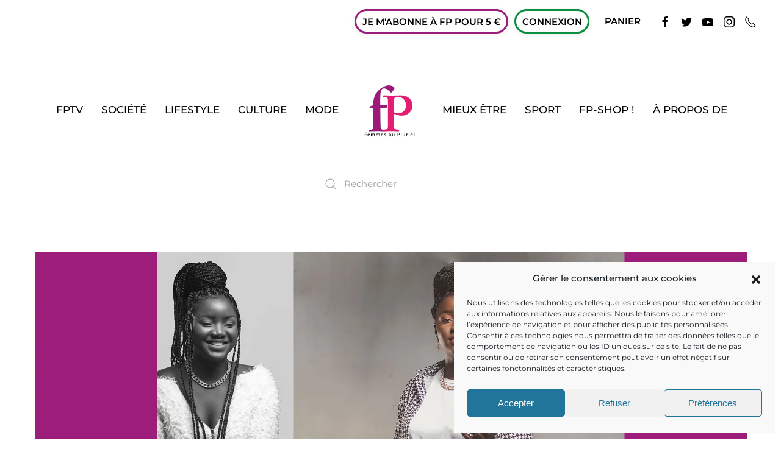

--- FILE ---
content_type: text/html; charset=UTF-8
request_url: https://femmesaupluriel.com/qui-est-darina-victry-lauteure-et-interprete-de-laisse-moi-taimer/
body_size: 34200
content:
<!DOCTYPE html>
<html lang="fr-FR">
    <head>
        <meta charset="UTF-8">
        <meta name="viewport" content="width=device-width, initial-scale=1">
        <link rel="icon" href="/wp-content/uploads/2020/04/Logo-FP_new2.jpg" sizes="any">
                <link rel="apple-touch-icon" href="/wp-content/uploads/2020/04/Logo-FP_new2.jpg">
                <title>Qui est Darina Victry, l’auteure et interprète de « laisse-moi t’aimer » ? - Femmes au pluriel (FP), le média des personnes inspirantes</title>
            <script data-cfasync="false">
                window._EPYT_ = window._EPYT_ || {
                    ajaxurl: "https://femmesaupluriel.com/wp-admin/admin-ajax.php",
                    security: "be858e5952",
                    gallery_scrolloffset: 20,
                    eppathtoscripts: "https://femmesaupluriel.com/wp-content/plugins/youtube-embed-plus-pro/scripts/",
                    eppath: "https://femmesaupluriel.com/wp-content/plugins/youtube-embed-plus-pro/",
                    epresponsiveselector: ["iframe.__youtube_prefs__","iframe[src*='youtube.com']","iframe[src*='youtube-nocookie.com']","iframe[data-ep-src*='youtube.com']","iframe[data-ep-src*='youtube-nocookie.com']","iframe[data-ep-gallerysrc*='youtube.com']"],
                    version: "14.2.4",
                    epdovol: true,
                    evselector: 'iframe.__youtube_prefs__[src], iframe[src*="youtube.com/embed/"], iframe[src*="youtube-nocookie.com/embed/"]',
                    ajax_compat: false,
                    maxres_facade: 'eager',
                    ytapi_load: 'light',
                    pause_others: false,
                    facade_mode: false,
                    not_live_on_channel: false,
                    not_live_showtime: 180,
             dshpre:true,                    stopMobileBuffer: true                };</script>
            	<style>img:is([sizes="auto" i], [sizes^="auto," i]) { contain-intrinsic-size: 3000px 1500px }</style>
	<meta name="follow.[base64]" content="2pJTfrw1WH09TPmzr7nR"/><script>window._wca = window._wca || [];</script>
<meta name="dc.title" content="Qui est Darina Victry, l’auteure et interprète de « laisse-moi t’aimer » ? - Femmes au pluriel (FP), le média des personnes inspirantes">
<meta name="dc.description" content="Vous connaissez surement le titre « Laisse-moi t’aimer » qui cartonne depuis des mois. Connaissez-vous son auteure et interprète ? Elle n’a que 19 ans. Après un Bac littéraire, elle suit des études en banque et finances.">
<meta name="dc.relation" content="https://femmesaupluriel.com/qui-est-darina-victry-lauteure-et-interprete-de-laisse-moi-taimer/">
<meta name="dc.source" content="https://femmesaupluriel.com/">
<meta name="dc.language" content="fr_FR">
<meta name="description" content="Vous connaissez surement le titre « Laisse-moi t’aimer » qui cartonne depuis des mois. Connaissez-vous son auteure et interprète ? Elle n’a que 19 ans. Après un Bac littéraire, elle suit des études en banque et finances.">
<meta property="article:published_time" content="2021-07-14T08:00:00+02:00">
<meta property="article:modified_time" content="2021-07-13T23:52:27+02:00">
<meta property="og:updated_time" content="2021-07-13T23:52:27+02:00">
<meta name="thumbnail" content="https://femmesaupluriel.com/wp-content/uploads/2021/07/Slide-Darina-Victry-150x150.jpg">
<meta name="robots" content="index, follow, max-snippet:-1, max-image-preview:large, max-video-preview:-1">
<link rel="canonical" href="https://femmesaupluriel.com/qui-est-darina-victry-lauteure-et-interprete-de-laisse-moi-taimer/">
<meta property="og:url" content="https://femmesaupluriel.com/qui-est-darina-victry-lauteure-et-interprete-de-laisse-moi-taimer/">
<meta property="og:site_name" content="Femmes au pluriel (FP)">
<meta property="og:locale" content="fr_FR">
<meta property="og:type" content="article">
<meta property="article:author" content="https://fr-fr.facebook.com/femininpluriel.ca/">
<meta property="article:publisher" content="https://fr-fr.facebook.com/femininpluriel.ca/">
<meta property="article:section" content="MUSIQUE">
<meta property="article:tag" content="afro-soul">
<meta property="article:tag" content="afro-zouk">
<meta property="article:tag" content="Darina Victry">
<meta property="article:tag" content="« Laisse-moi t’aimer »">
<meta property="og:title" content="Qui est Darina Victry, l’auteure et interprète de « laisse-moi t’aimer » ? - Femmes au pluriel (FP), le média des personnes inspirantes">
<meta property="og:description" content="Vous connaissez surement le titre « Laisse-moi t’aimer » qui cartonne depuis des mois. Connaissez-vous son auteure et interprète ? Elle n’a que 19 ans. Après un Bac littéraire, elle suit des études en banque et finances.">
<meta property="og:image" content="https://femmesaupluriel.com/wp-content/uploads/2021/07/Slide-Darina-Victry.jpg">
<meta property="og:image:secure_url" content="https://femmesaupluriel.com/wp-content/uploads/2021/07/Slide-Darina-Victry.jpg">
<meta property="og:image:width" content="2560">
<meta property="og:image:height" content="670">
<meta name="twitter:card" content="summary">
<meta name="twitter:site" content="https://twitter.com/Femmesaupluriel?ref_src=twsrcgoogletwcampserptwgrauthor">
<meta name="twitter:creator" content="@https://twitter.com/femmesaupluriel?lang=fr">
<meta name="twitter:title" content="Qui est Darina Victry, l’auteure et interprète de « laisse-moi t’aimer » ? - Femmes au pluriel (FP), le média des personnes inspirantes">
<meta name="twitter:description" content="Vous connaissez surement le titre « Laisse-moi t’aimer » qui cartonne depuis des mois. Connaissez-vous son auteure et interprète ? Elle n’a que 19 ans. Après un Bac littéraire, elle suit des études en banque et finances.">
<meta name="twitter:image" content="https://femmesaupluriel.com/wp-content/uploads/2021/07/Slide-Darina-Victry.jpg">
<link rel='dns-prefetch' href='//stats.wp.com' />
<link rel='dns-prefetch' href='//v0.wordpress.com' />
<link rel="alternate" type="application/rss+xml" title="Femmes au pluriel (FP) &raquo; Flux" href="https://femmesaupluriel.com/feed/" />
<link rel="alternate" type="application/rss+xml" title="Femmes au pluriel (FP) &raquo; Flux des commentaires" href="https://femmesaupluriel.com/comments/feed/" />
<script type="text/javascript" id="wpp-js" src="https://femmesaupluriel.com/wp-content/plugins/wordpress-popular-posts/assets/js/wpp.min.js?ver=7.3.6" data-sampling="0" data-sampling-rate="100" data-api-url="https://femmesaupluriel.com/wp-json/wordpress-popular-posts" data-post-id="37495" data-token="67986d1e1d" data-lang="0" data-debug="0"></script>
<link rel="alternate" type="application/rss+xml" title="Femmes au pluriel (FP) &raquo; Qui est Darina Victry, l’auteure et interprète de « laisse-moi t’aimer » ? Flux des commentaires" href="https://femmesaupluriel.com/qui-est-darina-victry-lauteure-et-interprete-de-laisse-moi-taimer/feed/" />
		<!-- This site uses the Google Analytics by ExactMetrics plugin v8.8.0 - Using Analytics tracking - https://www.exactmetrics.com/ -->
							<script src="//www.googletagmanager.com/gtag/js?id=G-ELSH67KZY7"  data-cfasync="false" data-wpfc-render="false" type="text/javascript" async></script>
			<script data-cfasync="false" data-wpfc-render="false" type="text/javascript">
				var em_version = '8.8.0';
				var em_track_user = true;
				var em_no_track_reason = '';
								var ExactMetricsDefaultLocations = {"page_location":"https:\/\/femmesaupluriel.com\/qui-est-darina-victry-lauteure-et-interprete-de-laisse-moi-taimer\/","page_referrer":"https:\/\/femmesaupluriel.com\/qui-est-darina-victry-lauteure-et-interprete-de-laisse-moi-taimer"};
								if ( typeof ExactMetricsPrivacyGuardFilter === 'function' ) {
					var ExactMetricsLocations = (typeof ExactMetricsExcludeQuery === 'object') ? ExactMetricsPrivacyGuardFilter( ExactMetricsExcludeQuery ) : ExactMetricsPrivacyGuardFilter( ExactMetricsDefaultLocations );
				} else {
					var ExactMetricsLocations = (typeof ExactMetricsExcludeQuery === 'object') ? ExactMetricsExcludeQuery : ExactMetricsDefaultLocations;
				}

								var disableStrs = [
										'ga-disable-G-ELSH67KZY7',
									];

				/* Function to detect opted out users */
				function __gtagTrackerIsOptedOut() {
					for (var index = 0; index < disableStrs.length; index++) {
						if (document.cookie.indexOf(disableStrs[index] + '=true') > -1) {
							return true;
						}
					}

					return false;
				}

				/* Disable tracking if the opt-out cookie exists. */
				if (__gtagTrackerIsOptedOut()) {
					for (var index = 0; index < disableStrs.length; index++) {
						window[disableStrs[index]] = true;
					}
				}

				/* Opt-out function */
				function __gtagTrackerOptout() {
					for (var index = 0; index < disableStrs.length; index++) {
						document.cookie = disableStrs[index] + '=true; expires=Thu, 31 Dec 2099 23:59:59 UTC; path=/';
						window[disableStrs[index]] = true;
					}
				}

				if ('undefined' === typeof gaOptout) {
					function gaOptout() {
						__gtagTrackerOptout();
					}
				}
								window.dataLayer = window.dataLayer || [];

				window.ExactMetricsDualTracker = {
					helpers: {},
					trackers: {},
				};
				if (em_track_user) {
					function __gtagDataLayer() {
						dataLayer.push(arguments);
					}

					function __gtagTracker(type, name, parameters) {
						if (!parameters) {
							parameters = {};
						}

						if (parameters.send_to) {
							__gtagDataLayer.apply(null, arguments);
							return;
						}

						if (type === 'event') {
														parameters.send_to = exactmetrics_frontend.v4_id;
							var hookName = name;
							if (typeof parameters['event_category'] !== 'undefined') {
								hookName = parameters['event_category'] + ':' + name;
							}

							if (typeof ExactMetricsDualTracker.trackers[hookName] !== 'undefined') {
								ExactMetricsDualTracker.trackers[hookName](parameters);
							} else {
								__gtagDataLayer('event', name, parameters);
							}
							
						} else {
							__gtagDataLayer.apply(null, arguments);
						}
					}

					__gtagTracker('js', new Date());
					__gtagTracker('set', {
						'developer_id.dNDMyYj': true,
											});
					if ( ExactMetricsLocations.page_location ) {
						__gtagTracker('set', ExactMetricsLocations);
					}
										__gtagTracker('config', 'G-ELSH67KZY7', {"forceSSL":"true","anonymize_ip":"true"} );
										window.gtag = __gtagTracker;										(function () {
						/* https://developers.google.com/analytics/devguides/collection/analyticsjs/ */
						/* ga and __gaTracker compatibility shim. */
						var noopfn = function () {
							return null;
						};
						var newtracker = function () {
							return new Tracker();
						};
						var Tracker = function () {
							return null;
						};
						var p = Tracker.prototype;
						p.get = noopfn;
						p.set = noopfn;
						p.send = function () {
							var args = Array.prototype.slice.call(arguments);
							args.unshift('send');
							__gaTracker.apply(null, args);
						};
						var __gaTracker = function () {
							var len = arguments.length;
							if (len === 0) {
								return;
							}
							var f = arguments[len - 1];
							if (typeof f !== 'object' || f === null || typeof f.hitCallback !== 'function') {
								if ('send' === arguments[0]) {
									var hitConverted, hitObject = false, action;
									if ('event' === arguments[1]) {
										if ('undefined' !== typeof arguments[3]) {
											hitObject = {
												'eventAction': arguments[3],
												'eventCategory': arguments[2],
												'eventLabel': arguments[4],
												'value': arguments[5] ? arguments[5] : 1,
											}
										}
									}
									if ('pageview' === arguments[1]) {
										if ('undefined' !== typeof arguments[2]) {
											hitObject = {
												'eventAction': 'page_view',
												'page_path': arguments[2],
											}
										}
									}
									if (typeof arguments[2] === 'object') {
										hitObject = arguments[2];
									}
									if (typeof arguments[5] === 'object') {
										Object.assign(hitObject, arguments[5]);
									}
									if ('undefined' !== typeof arguments[1].hitType) {
										hitObject = arguments[1];
										if ('pageview' === hitObject.hitType) {
											hitObject.eventAction = 'page_view';
										}
									}
									if (hitObject) {
										action = 'timing' === arguments[1].hitType ? 'timing_complete' : hitObject.eventAction;
										hitConverted = mapArgs(hitObject);
										__gtagTracker('event', action, hitConverted);
									}
								}
								return;
							}

							function mapArgs(args) {
								var arg, hit = {};
								var gaMap = {
									'eventCategory': 'event_category',
									'eventAction': 'event_action',
									'eventLabel': 'event_label',
									'eventValue': 'event_value',
									'nonInteraction': 'non_interaction',
									'timingCategory': 'event_category',
									'timingVar': 'name',
									'timingValue': 'value',
									'timingLabel': 'event_label',
									'page': 'page_path',
									'location': 'page_location',
									'title': 'page_title',
									'referrer' : 'page_referrer',
								};
								for (arg in args) {
																		if (!(!args.hasOwnProperty(arg) || !gaMap.hasOwnProperty(arg))) {
										hit[gaMap[arg]] = args[arg];
									} else {
										hit[arg] = args[arg];
									}
								}
								return hit;
							}

							try {
								f.hitCallback();
							} catch (ex) {
							}
						};
						__gaTracker.create = newtracker;
						__gaTracker.getByName = newtracker;
						__gaTracker.getAll = function () {
							return [];
						};
						__gaTracker.remove = noopfn;
						__gaTracker.loaded = true;
						window['__gaTracker'] = __gaTracker;
					})();
									} else {
										console.log("");
					(function () {
						function __gtagTracker() {
							return null;
						}

						window['__gtagTracker'] = __gtagTracker;
						window['gtag'] = __gtagTracker;
					})();
									}
			</script>
			
							<!-- / Google Analytics by ExactMetrics -->
		<script type="text/javascript">
/* <![CDATA[ */
window._wpemojiSettings = {"baseUrl":"https:\/\/s.w.org\/images\/core\/emoji\/16.0.1\/72x72\/","ext":".png","svgUrl":"https:\/\/s.w.org\/images\/core\/emoji\/16.0.1\/svg\/","svgExt":".svg","source":{"concatemoji":"https:\/\/femmesaupluriel.com\/wp-includes\/js\/wp-emoji-release.min.js?ver=a14b509d3434a1b947ea98674076aef6"}};
/*! This file is auto-generated */
!function(s,n){var o,i,e;function c(e){try{var t={supportTests:e,timestamp:(new Date).valueOf()};sessionStorage.setItem(o,JSON.stringify(t))}catch(e){}}function p(e,t,n){e.clearRect(0,0,e.canvas.width,e.canvas.height),e.fillText(t,0,0);var t=new Uint32Array(e.getImageData(0,0,e.canvas.width,e.canvas.height).data),a=(e.clearRect(0,0,e.canvas.width,e.canvas.height),e.fillText(n,0,0),new Uint32Array(e.getImageData(0,0,e.canvas.width,e.canvas.height).data));return t.every(function(e,t){return e===a[t]})}function u(e,t){e.clearRect(0,0,e.canvas.width,e.canvas.height),e.fillText(t,0,0);for(var n=e.getImageData(16,16,1,1),a=0;a<n.data.length;a++)if(0!==n.data[a])return!1;return!0}function f(e,t,n,a){switch(t){case"flag":return n(e,"\ud83c\udff3\ufe0f\u200d\u26a7\ufe0f","\ud83c\udff3\ufe0f\u200b\u26a7\ufe0f")?!1:!n(e,"\ud83c\udde8\ud83c\uddf6","\ud83c\udde8\u200b\ud83c\uddf6")&&!n(e,"\ud83c\udff4\udb40\udc67\udb40\udc62\udb40\udc65\udb40\udc6e\udb40\udc67\udb40\udc7f","\ud83c\udff4\u200b\udb40\udc67\u200b\udb40\udc62\u200b\udb40\udc65\u200b\udb40\udc6e\u200b\udb40\udc67\u200b\udb40\udc7f");case"emoji":return!a(e,"\ud83e\udedf")}return!1}function g(e,t,n,a){var r="undefined"!=typeof WorkerGlobalScope&&self instanceof WorkerGlobalScope?new OffscreenCanvas(300,150):s.createElement("canvas"),o=r.getContext("2d",{willReadFrequently:!0}),i=(o.textBaseline="top",o.font="600 32px Arial",{});return e.forEach(function(e){i[e]=t(o,e,n,a)}),i}function t(e){var t=s.createElement("script");t.src=e,t.defer=!0,s.head.appendChild(t)}"undefined"!=typeof Promise&&(o="wpEmojiSettingsSupports",i=["flag","emoji"],n.supports={everything:!0,everythingExceptFlag:!0},e=new Promise(function(e){s.addEventListener("DOMContentLoaded",e,{once:!0})}),new Promise(function(t){var n=function(){try{var e=JSON.parse(sessionStorage.getItem(o));if("object"==typeof e&&"number"==typeof e.timestamp&&(new Date).valueOf()<e.timestamp+604800&&"object"==typeof e.supportTests)return e.supportTests}catch(e){}return null}();if(!n){if("undefined"!=typeof Worker&&"undefined"!=typeof OffscreenCanvas&&"undefined"!=typeof URL&&URL.createObjectURL&&"undefined"!=typeof Blob)try{var e="postMessage("+g.toString()+"("+[JSON.stringify(i),f.toString(),p.toString(),u.toString()].join(",")+"));",a=new Blob([e],{type:"text/javascript"}),r=new Worker(URL.createObjectURL(a),{name:"wpTestEmojiSupports"});return void(r.onmessage=function(e){c(n=e.data),r.terminate(),t(n)})}catch(e){}c(n=g(i,f,p,u))}t(n)}).then(function(e){for(var t in e)n.supports[t]=e[t],n.supports.everything=n.supports.everything&&n.supports[t],"flag"!==t&&(n.supports.everythingExceptFlag=n.supports.everythingExceptFlag&&n.supports[t]);n.supports.everythingExceptFlag=n.supports.everythingExceptFlag&&!n.supports.flag,n.DOMReady=!1,n.readyCallback=function(){n.DOMReady=!0}}).then(function(){return e}).then(function(){var e;n.supports.everything||(n.readyCallback(),(e=n.source||{}).concatemoji?t(e.concatemoji):e.wpemoji&&e.twemoji&&(t(e.twemoji),t(e.wpemoji)))}))}((window,document),window._wpemojiSettings);
/* ]]> */
</script>
<!-- femmesaupluriel.com is managing ads with Advanced Ads 2.0.16 – https://wpadvancedads.com/ --><script id="femme-ready">
			window.advanced_ads_ready=function(e,a){a=a||"complete";var d=function(e){return"interactive"===a?"loading"!==e:"complete"===e};d(document.readyState)?e():document.addEventListener("readystatechange",(function(a){d(a.target.readyState)&&e()}),{once:"interactive"===a})},window.advanced_ads_ready_queue=window.advanced_ads_ready_queue||[];		</script>
		
<style id='wp-emoji-styles-inline-css' type='text/css'>

	img.wp-smiley, img.emoji {
		display: inline !important;
		border: none !important;
		box-shadow: none !important;
		height: 1em !important;
		width: 1em !important;
		margin: 0 0.07em !important;
		vertical-align: -0.1em !important;
		background: none !important;
		padding: 0 !important;
	}
</style>
<link rel='stylesheet' id='wp-block-library-css' href='https://femmesaupluriel.com/wp-includes/css/dist/block-library/style.min.css?ver=a14b509d3434a1b947ea98674076aef6' type='text/css' media='all' />
<style id='classic-theme-styles-inline-css' type='text/css'>
/*! This file is auto-generated */
.wp-block-button__link{color:#fff;background-color:#32373c;border-radius:9999px;box-shadow:none;text-decoration:none;padding:calc(.667em + 2px) calc(1.333em + 2px);font-size:1.125em}.wp-block-file__button{background:#32373c;color:#fff;text-decoration:none}
</style>
<link rel='stylesheet' id='mediaelement-css' href='https://femmesaupluriel.com/wp-includes/js/mediaelement/mediaelementplayer-legacy.min.css?ver=4.2.17' type='text/css' media='all' />
<link rel='stylesheet' id='wp-mediaelement-css' href='https://femmesaupluriel.com/wp-includes/js/mediaelement/wp-mediaelement.min.css?ver=a14b509d3434a1b947ea98674076aef6' type='text/css' media='all' />
<style id='jetpack-sharing-buttons-style-inline-css' type='text/css'>
.jetpack-sharing-buttons__services-list{display:flex;flex-direction:row;flex-wrap:wrap;gap:0;list-style-type:none;margin:5px;padding:0}.jetpack-sharing-buttons__services-list.has-small-icon-size{font-size:12px}.jetpack-sharing-buttons__services-list.has-normal-icon-size{font-size:16px}.jetpack-sharing-buttons__services-list.has-large-icon-size{font-size:24px}.jetpack-sharing-buttons__services-list.has-huge-icon-size{font-size:36px}@media print{.jetpack-sharing-buttons__services-list{display:none!important}}.editor-styles-wrapper .wp-block-jetpack-sharing-buttons{gap:0;padding-inline-start:0}ul.jetpack-sharing-buttons__services-list.has-background{padding:1.25em 2.375em}
</style>
<style id='wpseopress-local-business-style-inline-css' type='text/css'>
span.wp-block-wpseopress-local-business-field{margin-right:8px}

</style>
<style id='wpseopress-table-of-contents-style-inline-css' type='text/css'>
.wp-block-wpseopress-table-of-contents li.active>a{font-weight:bold}

</style>
<style id='global-styles-inline-css' type='text/css'>
:root{--wp--preset--aspect-ratio--square: 1;--wp--preset--aspect-ratio--4-3: 4/3;--wp--preset--aspect-ratio--3-4: 3/4;--wp--preset--aspect-ratio--3-2: 3/2;--wp--preset--aspect-ratio--2-3: 2/3;--wp--preset--aspect-ratio--16-9: 16/9;--wp--preset--aspect-ratio--9-16: 9/16;--wp--preset--color--black: #000000;--wp--preset--color--cyan-bluish-gray: #abb8c3;--wp--preset--color--white: #ffffff;--wp--preset--color--pale-pink: #f78da7;--wp--preset--color--vivid-red: #cf2e2e;--wp--preset--color--luminous-vivid-orange: #ff6900;--wp--preset--color--luminous-vivid-amber: #fcb900;--wp--preset--color--light-green-cyan: #7bdcb5;--wp--preset--color--vivid-green-cyan: #00d084;--wp--preset--color--pale-cyan-blue: #8ed1fc;--wp--preset--color--vivid-cyan-blue: #0693e3;--wp--preset--color--vivid-purple: #9b51e0;--wp--preset--gradient--vivid-cyan-blue-to-vivid-purple: linear-gradient(135deg,rgba(6,147,227,1) 0%,rgb(155,81,224) 100%);--wp--preset--gradient--light-green-cyan-to-vivid-green-cyan: linear-gradient(135deg,rgb(122,220,180) 0%,rgb(0,208,130) 100%);--wp--preset--gradient--luminous-vivid-amber-to-luminous-vivid-orange: linear-gradient(135deg,rgba(252,185,0,1) 0%,rgba(255,105,0,1) 100%);--wp--preset--gradient--luminous-vivid-orange-to-vivid-red: linear-gradient(135deg,rgba(255,105,0,1) 0%,rgb(207,46,46) 100%);--wp--preset--gradient--very-light-gray-to-cyan-bluish-gray: linear-gradient(135deg,rgb(238,238,238) 0%,rgb(169,184,195) 100%);--wp--preset--gradient--cool-to-warm-spectrum: linear-gradient(135deg,rgb(74,234,220) 0%,rgb(151,120,209) 20%,rgb(207,42,186) 40%,rgb(238,44,130) 60%,rgb(251,105,98) 80%,rgb(254,248,76) 100%);--wp--preset--gradient--blush-light-purple: linear-gradient(135deg,rgb(255,206,236) 0%,rgb(152,150,240) 100%);--wp--preset--gradient--blush-bordeaux: linear-gradient(135deg,rgb(254,205,165) 0%,rgb(254,45,45) 50%,rgb(107,0,62) 100%);--wp--preset--gradient--luminous-dusk: linear-gradient(135deg,rgb(255,203,112) 0%,rgb(199,81,192) 50%,rgb(65,88,208) 100%);--wp--preset--gradient--pale-ocean: linear-gradient(135deg,rgb(255,245,203) 0%,rgb(182,227,212) 50%,rgb(51,167,181) 100%);--wp--preset--gradient--electric-grass: linear-gradient(135deg,rgb(202,248,128) 0%,rgb(113,206,126) 100%);--wp--preset--gradient--midnight: linear-gradient(135deg,rgb(2,3,129) 0%,rgb(40,116,252) 100%);--wp--preset--font-size--small: 13px;--wp--preset--font-size--medium: 20px;--wp--preset--font-size--large: 36px;--wp--preset--font-size--x-large: 42px;--wp--preset--spacing--20: 0.44rem;--wp--preset--spacing--30: 0.67rem;--wp--preset--spacing--40: 1rem;--wp--preset--spacing--50: 1.5rem;--wp--preset--spacing--60: 2.25rem;--wp--preset--spacing--70: 3.38rem;--wp--preset--spacing--80: 5.06rem;--wp--preset--shadow--natural: 6px 6px 9px rgba(0, 0, 0, 0.2);--wp--preset--shadow--deep: 12px 12px 50px rgba(0, 0, 0, 0.4);--wp--preset--shadow--sharp: 6px 6px 0px rgba(0, 0, 0, 0.2);--wp--preset--shadow--outlined: 6px 6px 0px -3px rgba(255, 255, 255, 1), 6px 6px rgba(0, 0, 0, 1);--wp--preset--shadow--crisp: 6px 6px 0px rgba(0, 0, 0, 1);}:where(.is-layout-flex){gap: 0.5em;}:where(.is-layout-grid){gap: 0.5em;}body .is-layout-flex{display: flex;}.is-layout-flex{flex-wrap: wrap;align-items: center;}.is-layout-flex > :is(*, div){margin: 0;}body .is-layout-grid{display: grid;}.is-layout-grid > :is(*, div){margin: 0;}:where(.wp-block-columns.is-layout-flex){gap: 2em;}:where(.wp-block-columns.is-layout-grid){gap: 2em;}:where(.wp-block-post-template.is-layout-flex){gap: 1.25em;}:where(.wp-block-post-template.is-layout-grid){gap: 1.25em;}.has-black-color{color: var(--wp--preset--color--black) !important;}.has-cyan-bluish-gray-color{color: var(--wp--preset--color--cyan-bluish-gray) !important;}.has-white-color{color: var(--wp--preset--color--white) !important;}.has-pale-pink-color{color: var(--wp--preset--color--pale-pink) !important;}.has-vivid-red-color{color: var(--wp--preset--color--vivid-red) !important;}.has-luminous-vivid-orange-color{color: var(--wp--preset--color--luminous-vivid-orange) !important;}.has-luminous-vivid-amber-color{color: var(--wp--preset--color--luminous-vivid-amber) !important;}.has-light-green-cyan-color{color: var(--wp--preset--color--light-green-cyan) !important;}.has-vivid-green-cyan-color{color: var(--wp--preset--color--vivid-green-cyan) !important;}.has-pale-cyan-blue-color{color: var(--wp--preset--color--pale-cyan-blue) !important;}.has-vivid-cyan-blue-color{color: var(--wp--preset--color--vivid-cyan-blue) !important;}.has-vivid-purple-color{color: var(--wp--preset--color--vivid-purple) !important;}.has-black-background-color{background-color: var(--wp--preset--color--black) !important;}.has-cyan-bluish-gray-background-color{background-color: var(--wp--preset--color--cyan-bluish-gray) !important;}.has-white-background-color{background-color: var(--wp--preset--color--white) !important;}.has-pale-pink-background-color{background-color: var(--wp--preset--color--pale-pink) !important;}.has-vivid-red-background-color{background-color: var(--wp--preset--color--vivid-red) !important;}.has-luminous-vivid-orange-background-color{background-color: var(--wp--preset--color--luminous-vivid-orange) !important;}.has-luminous-vivid-amber-background-color{background-color: var(--wp--preset--color--luminous-vivid-amber) !important;}.has-light-green-cyan-background-color{background-color: var(--wp--preset--color--light-green-cyan) !important;}.has-vivid-green-cyan-background-color{background-color: var(--wp--preset--color--vivid-green-cyan) !important;}.has-pale-cyan-blue-background-color{background-color: var(--wp--preset--color--pale-cyan-blue) !important;}.has-vivid-cyan-blue-background-color{background-color: var(--wp--preset--color--vivid-cyan-blue) !important;}.has-vivid-purple-background-color{background-color: var(--wp--preset--color--vivid-purple) !important;}.has-black-border-color{border-color: var(--wp--preset--color--black) !important;}.has-cyan-bluish-gray-border-color{border-color: var(--wp--preset--color--cyan-bluish-gray) !important;}.has-white-border-color{border-color: var(--wp--preset--color--white) !important;}.has-pale-pink-border-color{border-color: var(--wp--preset--color--pale-pink) !important;}.has-vivid-red-border-color{border-color: var(--wp--preset--color--vivid-red) !important;}.has-luminous-vivid-orange-border-color{border-color: var(--wp--preset--color--luminous-vivid-orange) !important;}.has-luminous-vivid-amber-border-color{border-color: var(--wp--preset--color--luminous-vivid-amber) !important;}.has-light-green-cyan-border-color{border-color: var(--wp--preset--color--light-green-cyan) !important;}.has-vivid-green-cyan-border-color{border-color: var(--wp--preset--color--vivid-green-cyan) !important;}.has-pale-cyan-blue-border-color{border-color: var(--wp--preset--color--pale-cyan-blue) !important;}.has-vivid-cyan-blue-border-color{border-color: var(--wp--preset--color--vivid-cyan-blue) !important;}.has-vivid-purple-border-color{border-color: var(--wp--preset--color--vivid-purple) !important;}.has-vivid-cyan-blue-to-vivid-purple-gradient-background{background: var(--wp--preset--gradient--vivid-cyan-blue-to-vivid-purple) !important;}.has-light-green-cyan-to-vivid-green-cyan-gradient-background{background: var(--wp--preset--gradient--light-green-cyan-to-vivid-green-cyan) !important;}.has-luminous-vivid-amber-to-luminous-vivid-orange-gradient-background{background: var(--wp--preset--gradient--luminous-vivid-amber-to-luminous-vivid-orange) !important;}.has-luminous-vivid-orange-to-vivid-red-gradient-background{background: var(--wp--preset--gradient--luminous-vivid-orange-to-vivid-red) !important;}.has-very-light-gray-to-cyan-bluish-gray-gradient-background{background: var(--wp--preset--gradient--very-light-gray-to-cyan-bluish-gray) !important;}.has-cool-to-warm-spectrum-gradient-background{background: var(--wp--preset--gradient--cool-to-warm-spectrum) !important;}.has-blush-light-purple-gradient-background{background: var(--wp--preset--gradient--blush-light-purple) !important;}.has-blush-bordeaux-gradient-background{background: var(--wp--preset--gradient--blush-bordeaux) !important;}.has-luminous-dusk-gradient-background{background: var(--wp--preset--gradient--luminous-dusk) !important;}.has-pale-ocean-gradient-background{background: var(--wp--preset--gradient--pale-ocean) !important;}.has-electric-grass-gradient-background{background: var(--wp--preset--gradient--electric-grass) !important;}.has-midnight-gradient-background{background: var(--wp--preset--gradient--midnight) !important;}.has-small-font-size{font-size: var(--wp--preset--font-size--small) !important;}.has-medium-font-size{font-size: var(--wp--preset--font-size--medium) !important;}.has-large-font-size{font-size: var(--wp--preset--font-size--large) !important;}.has-x-large-font-size{font-size: var(--wp--preset--font-size--x-large) !important;}
:where(.wp-block-post-template.is-layout-flex){gap: 1.25em;}:where(.wp-block-post-template.is-layout-grid){gap: 1.25em;}
:where(.wp-block-columns.is-layout-flex){gap: 2em;}:where(.wp-block-columns.is-layout-grid){gap: 2em;}
:root :where(.wp-block-pullquote){font-size: 1.5em;line-height: 1.6;}
</style>
<link rel='stylesheet' id='wpos-slick-style-css' href='https://femmesaupluriel.com/wp-content/plugins/blog-designer-for-post-and-widget-pro/assets/css/slick.css?ver=1.6.1' type='text/css' media='all' />
<link rel='stylesheet' id='wpspw-pro-public-style-css' href='https://femmesaupluriel.com/wp-content/plugins/blog-designer-for-post-and-widget-pro/assets/css/wpspw-pro-public.min.css?ver=1.6.1' type='text/css' media='all' />
<link rel='stylesheet' id='contact-form-7-css' href='https://femmesaupluriel.com/wp-content/plugins/contact-form-7/includes/css/styles.css?ver=6.1.4' type='text/css' media='all' />
<link rel='stylesheet' id='pmpro_frontend_base-css' href='https://femmesaupluriel.com/wp-content/plugins/paid-memberships-pro/css/frontend/base.css?ver=3.6.4' type='text/css' media='all' />
<link rel='stylesheet' id='pmpro_frontend_variation_1-css' href='https://femmesaupluriel.com/wp-content/plugins/paid-memberships-pro/css/frontend/variation_1.css?ver=3.6.4' type='text/css' media='all' />
<link rel='stylesheet' id='pmpro-add-paypal-express-styles-css' href='https://femmesaupluriel.com/wp-content/plugins/pmpro-add-paypal-express/css/pmpro-add-paypal-express.css?ver=a14b509d3434a1b947ea98674076aef6' type='text/css' media='all' />
<link rel='stylesheet' id='pmpro-advanced-levels-styles-css' href='https://femmesaupluriel.com/wp-content/plugins/pmpro-advanced-levels-shortcode/css/pmpro-advanced-levels.css?ver=a14b509d3434a1b947ea98674076aef6' type='text/css' media='all' />
<link rel='stylesheet' id='pmpro-member-directory-styles-css' href='https://femmesaupluriel.com/wp-content/plugins/pmpro-member-directory/css/pmpro-member-directory.css?ver=2.1.3' type='text/css' media='all' />
<style id='pmpro-member-directory-styles-inline-css' type='text/css'>
#wpadminbar #wp-admin-bar-pmpromd-edit-member .ab-item:before { content: "\f110"; top: 3px; }
</style>
<link rel='stylesheet' id='wptu-front-style-css' href='https://femmesaupluriel.com/wp-content/plugins/ticker-ultimate-pro/assets/css/wptu-front.min.css?ver=1.9' type='text/css' media='all' />
<link rel='stylesheet' id='SFSImainCss-css' href='https://femmesaupluriel.com/wp-content/plugins/ultimate-social-media-icons/css/sfsi-style.css?ver=2.9.6' type='text/css' media='all' />
<style id='woocommerce-inline-inline-css' type='text/css'>
.woocommerce form .form-row .required { visibility: visible; }
</style>
<link rel='stylesheet' id='wprpsp-public-style-css' href='https://femmesaupluriel.com/wp-content/plugins/wp-responsive-recent-post-slider-pro/assets/css/wprpsp-public.min.css?ver=2.0' type='text/css' media='all' />
<link rel='stylesheet' id='cmplz-general-css' href='https://femmesaupluriel.com/wp-content/plugins/complianz-gdpr/assets/css/cookieblocker.min.css?ver=1767950127' type='text/css' media='all' />
<link rel='stylesheet' id='gateway-css' href='https://femmesaupluriel.com/wp-content/plugins/woocommerce-paypal-payments/modules/ppcp-button/assets/css/gateway.css?ver=3.3.1' type='text/css' media='all' />
<link rel='stylesheet' id='a3a3_lazy_load-css' href='//femmesaupluriel.com/wp-content/uploads/sass/a3_lazy_load.min.css?ver=1695236883' type='text/css' media='all' />
<link rel='stylesheet' id='__EPYT__style-css' href='https://femmesaupluriel.com/wp-content/plugins/youtube-embed-plus-pro/styles/ytprefs.min.css?ver=14.2.4' type='text/css' media='all' />
<style id='__EPYT__style-inline-css' type='text/css'>

                .epyt-gallery-thumb {
                        width: 25%;
                }
                
</style>
<link rel='stylesheet' id='__disptype__-css' href='https://femmesaupluriel.com/wp-content/plugins/youtube-embed-plus-pro/scripts/lity.min.css?ver=14.2.4' type='text/css' media='all' />
<link href="https://femmesaupluriel.com/wp-content/themes/yootheme/css/theme.1.css?ver=1719526018" rel="stylesheet">
<link href="https://femmesaupluriel.com/wp-content/themes/yootheme/css/theme.update.css?ver=4.2.10" rel="stylesheet">
            <script data-cfasync="false">
                window._EPYT_ = window._EPYT_ || {
                    ajaxurl: "https://femmesaupluriel.com/wp-admin/admin-ajax.php",
                    security: "be858e5952",
                    gallery_scrolloffset: 20,
                    eppathtoscripts: "https://femmesaupluriel.com/wp-content/plugins/youtube-embed-plus-pro/scripts/",
                    eppath: "https://femmesaupluriel.com/wp-content/plugins/youtube-embed-plus-pro/",
                    epresponsiveselector: ["iframe.__youtube_prefs__","iframe[src*='youtube.com']","iframe[src*='youtube-nocookie.com']","iframe[data-ep-src*='youtube.com']","iframe[data-ep-src*='youtube-nocookie.com']","iframe[data-ep-gallerysrc*='youtube.com']"],
                    version: "14.2.4",
                    epdovol: true,
                    evselector: 'iframe.__youtube_prefs__[src], iframe[src*="youtube.com/embed/"], iframe[src*="youtube-nocookie.com/embed/"]',
                    ajax_compat: false,
                    maxres_facade: 'eager',
                    ytapi_load: 'light',
                    pause_others: false,
                    facade_mode: false,
                    not_live_on_channel: false,
                    not_live_showtime: 180,
             dshpre:true,                    stopMobileBuffer: true                };</script>
            <script type="text/javascript" src="https://femmesaupluriel.com/wp-includes/js/jquery/jquery.min.js?ver=3.7.1" id="jquery-core-js"></script>
<script type="text/javascript" src="https://femmesaupluriel.com/wp-includes/js/jquery/jquery-migrate.min.js?ver=3.4.1" id="jquery-migrate-js"></script>
<script type="text/javascript" src="https://femmesaupluriel.com/wp-content/plugins/pmpro-nav-menus/widgets/block-widget.js?ver=a14b509d3434a1b947ea98674076aef6" id="pmpro-nav-menu-block-widget-js"></script>
<script type="text/javascript" src="https://femmesaupluriel.com/wp-content/plugins/google-analytics-dashboard-for-wp/assets/js/frontend-gtag.min.js?ver=8.8.0" id="exactmetrics-frontend-script-js" async="async" data-wp-strategy="async"></script>
<script data-cfasync="false" data-wpfc-render="false" type="text/javascript" id='exactmetrics-frontend-script-js-extra'>/* <![CDATA[ */
var exactmetrics_frontend = {"js_events_tracking":"true","download_extensions":"zip,mp3,mpeg,pdf,docx,pptx,xlsx,rar","inbound_paths":"[{\"path\":\"\\\/go\\\/\",\"label\":\"affiliate\"},{\"path\":\"\\\/recommend\\\/\",\"label\":\"affiliate\"}]","home_url":"https:\/\/femmesaupluriel.com","hash_tracking":"false","v4_id":"G-ELSH67KZY7"};/* ]]> */
</script>
<script type="text/javascript" src="https://femmesaupluriel.com/wp-content/plugins/pmpro-member-directory/includes/google-maps/js/extras.js?ver=2.1.3" id="pmpro-directory-maps-extra-scripts-js"></script>
<script type="text/javascript" src="https://femmesaupluriel.com/wp-content/plugins/related-posts-thumbnails/assets/js/front.min.js?ver=4.3.1" id="rpt_front_style-js"></script>
<script type="text/javascript" src="https://femmesaupluriel.com/wp-content/plugins/related-posts-thumbnails/assets/js/lazy-load.js?ver=4.3.1" id="rpt-lazy-load-js"></script>
<script type="text/javascript" src="https://femmesaupluriel.com/wp-content/plugins/woocommerce/assets/js/jquery-blockui/jquery.blockUI.min.js?ver=2.7.0-wc.10.4.3" id="wc-jquery-blockui-js" defer="defer" data-wp-strategy="defer"></script>
<script type="text/javascript" id="wc-add-to-cart-js-extra">
/* <![CDATA[ */
var wc_add_to_cart_params = {"ajax_url":"\/wp-admin\/admin-ajax.php","wc_ajax_url":"\/?wc-ajax=%%endpoint%%","i18n_view_cart":"Voir le panier","cart_url":"https:\/\/femmesaupluriel.com\/panier\/","is_cart":"","cart_redirect_after_add":"no"};
/* ]]> */
</script>
<script type="text/javascript" src="https://femmesaupluriel.com/wp-content/plugins/woocommerce/assets/js/frontend/add-to-cart.min.js?ver=10.4.3" id="wc-add-to-cart-js" defer="defer" data-wp-strategy="defer"></script>
<script type="text/javascript" src="https://femmesaupluriel.com/wp-content/plugins/woocommerce/assets/js/js-cookie/js.cookie.min.js?ver=2.1.4-wc.10.4.3" id="wc-js-cookie-js" defer="defer" data-wp-strategy="defer"></script>
<script type="text/javascript" id="woocommerce-js-extra">
/* <![CDATA[ */
var woocommerce_params = {"ajax_url":"\/wp-admin\/admin-ajax.php","wc_ajax_url":"\/?wc-ajax=%%endpoint%%","i18n_password_show":"Afficher le mot de passe","i18n_password_hide":"Masquer le mot de passe"};
/* ]]> */
</script>
<script type="text/javascript" src="https://femmesaupluriel.com/wp-content/plugins/woocommerce/assets/js/frontend/woocommerce.min.js?ver=10.4.3" id="woocommerce-js" defer="defer" data-wp-strategy="defer"></script>
<script data-service="jetpack-statistics" data-category="statistics" type="text/plain" data-cmplz-src="https://stats.wp.com/s-202605.js" id="woocommerce-analytics-js" defer="defer" data-wp-strategy="defer"></script>
<script type="text/javascript" id="advanced-ads-advanced-js-js-extra">
/* <![CDATA[ */
var advads_options = {"blog_id":"1","privacy":{"enabled":true,"consent-method":"custom","custom-cookie-name":"cookie_notice_accepted","custom-cookie-value":"true","show-non-personalized-adsense":"on","state":"unknown"}};
/* ]]> */
</script>
<script type="text/javascript" src="https://femmesaupluriel.com/wp-content/uploads/900/60/public/assets/js/613.js?ver=2.0.16" id="advanced-ads-advanced-js-js"></script>
<script type="text/javascript" defer src="https://femmesaupluriel.com/wp-content/plugins/youtube-embed-plus-pro/scripts/lity.min.js?ver=14.2.4" id="__dispload__-js"></script>
<script type="text/javascript" defer src="https://femmesaupluriel.com/wp-content/plugins/youtube-embed-plus-pro/scripts/ytprefs.min.js?ver=14.2.4" id="__ytprefs__-js"></script>
<script type="text/javascript" defer src="https://femmesaupluriel.com/wp-content/plugins/youtube-embed-plus-pro/scripts/jquery.cookie.min.js?ver=14.2.4" id="__jquery_cookie__-js"></script>
<link rel="https://api.w.org/" href="https://femmesaupluriel.com/wp-json/" /><link rel="alternate" title="JSON" type="application/json" href="https://femmesaupluriel.com/wp-json/wp/v2/posts/37495" /><link rel="EditURI" type="application/rsd+xml" title="RSD" href="https://femmesaupluriel.com/xmlrpc.php?rsd" />
<link rel="alternate" title="oEmbed (JSON)" type="application/json+oembed" href="https://femmesaupluriel.com/wp-json/oembed/1.0/embed?url=https%3A%2F%2Ffemmesaupluriel.com%2Fqui-est-darina-victry-lauteure-et-interprete-de-laisse-moi-taimer%2F" />
<link rel="alternate" title="oEmbed (XML)" type="text/xml+oembed" href="https://femmesaupluriel.com/wp-json/oembed/1.0/embed?url=https%3A%2F%2Ffemmesaupluriel.com%2Fqui-est-darina-victry-lauteure-et-interprete-de-laisse-moi-taimer%2F&#038;format=xml" />
		<style type="text/css">
					</style>
	<style id="pmpro_colors">:root {
	--pmpro--color--base: #ffffff;
	--pmpro--color--contrast: #222222;
	--pmpro--color--accent: #0c3d54;
	--pmpro--color--accent--variation: hsl( 199,75%,28.5% );
	--pmpro--color--border--variation: hsl( 0,0%,91% );
}</style>        <style>
            #related_posts_thumbnails li {
                border-right: 1px solid #eaeaea;
                background-color: #ffffff            }

            #related_posts_thumbnails li:hover {
                background-color: #eeeeee;
            }

            .relpost_content {
                font-size: 14px;
                color: #000000;
            }

            .relpost-block-single {
                background-color: #ffffff;
                border-right: 1px solid #eaeaea;
                border-left: 1px solid #eaeaea;
                margin-right: -1px;
            }

            .relpost-block-single:hover {
                background-color: #eeeeee;
            }
        </style>

        <meta name="follow.[base64]" content="2pJTfrw1WH09TPmzr7nR"/>                    <!--                <meta property="og:type" content="video.other">-->
                    <meta property="og:video:url" content="https://www.youtube.com/v/j0kYVnHYTAE?version=3">
                    <meta property="og:video:type" content="application/x-shockwave-flash">
                    <meta property="og:video:width" content="480">
                    <meta property="og:video:height" content="360">
                    <meta property="og:image" content="https://img.youtube.com/vi/j0kYVnHYTAE/0.jpg">
                    	<style>img#wpstats{display:none}</style>
					<style>.cmplz-hidden {
					display: none !important;
				}</style>            <style id="wpp-loading-animation-styles">@-webkit-keyframes bgslide{from{background-position-x:0}to{background-position-x:-200%}}@keyframes bgslide{from{background-position-x:0}to{background-position-x:-200%}}.wpp-widget-block-placeholder,.wpp-shortcode-placeholder{margin:0 auto;width:60px;height:3px;background:#dd3737;background:linear-gradient(90deg,#dd3737 0%,#571313 10%,#dd3737 100%);background-size:200% auto;border-radius:3px;-webkit-animation:bgslide 1s infinite linear;animation:bgslide 1s infinite linear}</style>
            	<noscript><style>.woocommerce-product-gallery{ opacity: 1 !important; }</style></noscript>
	<style type="text/css">.recentcomments a{display:inline !important;padding:0 !important;margin:0 !important;}</style><style type="text/css">
.wpspw-post-title a, .wpspw-post-slider .wpspw-post-title a, .wpspw-list-main .wpspw-post-title a, .wpspw-gridbox-main .wpspw-post-title a, .wpspw-post-slider-widget .wpspw-post-title a, .wpspw-post-gridbox-slider .wpspw-post-title a, .wpspw-post-masonry .wpspw-post-title a{color:#000000!important;font-size:25px !important;line-height:28px !important;}.wpspw-post-categories a{background:#ffffff !important;color:#9b1e7a !important;font-size:22px;}.wpspw-post-categories a:hover, .wpspw-post-categories a:focus{background: #ffffff !important; border-color: #ffffff !important;color:#000000 !important;}.readmorebtn{background:#ffffff!important; border:1px solid #ffffff !important;color:#000000 !important;font-size:17px!important;}.readmorebtn:hover, .readmorebtn:focus{background:#000000 !important; border:1px solid #000000 !important;color:#ffffff !important;}
</style>
<style type="text/css">
.wpspw-column, .wpspw-columns {-webkit-box-sizing: border-box; -moz-box-sizing: border-box;box-sizing: border-box;}
.wpspw-post-slider *, .wpspw-post-grid-main *, .wpspw-list-main *, .wpspw-gridbox-main *, .wpspw-post-gridbox-slider *, .wpspw-post-slider-widget *, .wpspw-recent-post-items *, .wpspw-post-masonry *{outline: none !important; -webkit-box-sizing: border-box; -moz-box-sizing: border-box;box-sizing: border-box;}

/*************************************************************
				Main grid Margin
****************************************************************/
.wpspw-post-grid-main, .wpspw-list-main, .wpspw-gridbox-main, .wpspw-post-masonry {margin:0 -15px;}

/******************List wpspw-design-8********************/
.wpspw-list-main.wpspw-design-8 .wpspw-post-list{margin:0px !important;}
.wpspw-list-main.wpspw-design-8 .wpspw-post-list .wpspw-medium-6{padding:0px !important;}
.wpspw-list-main.wpspw-design-8 .wpspw-post-image-bg{background: #ffffff;line-height: 0; overflow: hidden; position: relative; width: 100%; }
.wpspw-list-main.wpspw-design-8 .wpspw-post-list .wpspw-post-categories a {border: none; padding-left:0px !important; padding-top:0px; padding-bottom:0px; background:none; color:#000; font-weight:bold !important; }
.wpspw-list-main.wpspw-design-8 .wpspw-post-list .wpspw-post-image-content-right{padding:20px !important;}
.wpspw-list-main.wpspw-design-8 .wpspw-post-list .wpspw-post-image-content-left{padding:20px 20px 20px 0 !important;}
.wpspw-list-main.wpspw-design-8.wpspw-image-fit .wpspw-post-image-bg{height: 400px;}
.wpspw-list-main.wpspw-design-8{margin:0 0 25px 0;}


/******************Grid wpspw-design-37********************/

/*.wpspw-post-grid-main.wpspw-design-37{}*/
.wpspw-post-grid-main.wpspw-design-37 .wpspw-post-grid-content {text-align:left;}
.wpspw-post-grid-main.wpspw-design-37 .wpspw-post-grid-content h2.wpspw-post-title{text-align:left; padding-top:5px !important;}
.wpspw-post-grid-main.wpspw-design-37 .wpspw-post-image-bg {background: #ffffff; line-height: 0; overflow: hidden; position: relative; width: 100%; margin-bottom:10px;}
.wpspw-post-grid-main.wpspw-design-37 .wpspw-post-content {padding-top: 10px !important; padding-bottom:0px; color: #000;}
.wpspw-post-grid-main.wpspw-design-37 .wpspw-post-categories a {border: none; padding-left:0px !important; padding-top:0px; padding-bottom:0px; background:none; color:#000; border-right:0px solid #ddd; font-weight:bold !important; }
.wpspw-post-grid-main.wpspw-design-37 .wpspw-post-categories a:last-child{border:0px;}

.wpspw-post-grid-main.wpspw-design-37.wpspw-image-fit .wpspw-post-image-bg{height: 350px;}
.wpspw-post-grid-main.wpspw-design-37.wpspw-image-fit .wpspw-medium-4 .wpspw-post-image-bg{height: 250px;}
.wpspw-post-grid-main.wpspw-design-37.wpspw-image-fit .wpspw-medium-3 .wpspw-post-image-bg{height: 200px;}

/******************Masonry wpspw-design-18********************/
.wpspw-post-masonry.wpspw-design-18 .wpspw-post-grid-content{background-color: #f8f8f8;text-align:left; }
.wpspw-post-masonry.wpspw-design-18 .wpspw-post-grid-content .wpspw-post-title, 
.wpspw-post-masonry.wpspw-design-18 .wpspw-post-grid-content .wpspw-post-date,
.wpspw-post-masonry.wpspw-design-18 .wpspw-post-grid-content .wpspw-post-categories {padding:5px 15px; float: none; display:block; }
.wpspw-post-masonry.wpspw-design-18 .wpspw-post-grid-content .wpspw-post-categories {font-weight:bold !important; }
.wpspw-post-masonry.wpspw-design-18 .wpspw-post-image-bg{background: #f8f8f8;  line-height: 0; overflow: hidden; position: relative; width: 100%;}
.wpspw-post-masonry.wpspw-design-18 .wpspw-post-image-bg:after{content: '';position: absolute; bottom: -24px; left: -20px;    background-color: #f8f8f8; width: 120%;    height: 60px;    transform: rotate(4deg);    -webkit-transform: rotate(4deg);    -moz-transform: rotate(4deg);    -ms-transform: rotate(4deg);    -o-transform: rotate(4deg);}
.wpspw-post-masonry.wpspw-design-18 .wpspw-post-grid-content.no-thumb-image{padding-top:20px;}
.wpspw-post-masonry.wpspw-design-18 .wpspw-post-content{padding:15px 15px 15px;}	
.wpspw-post-masonry.wpspw-design-18 .wpspw-post-tags{padding:0 15px 15px 15px;}
</style>
<script src="https://femmesaupluriel.com/wp-content/themes/yootheme/vendor/assets/uikit/dist/js/uikit.min.js?ver=4.2.10"></script>
<script src="https://femmesaupluriel.com/wp-content/themes/yootheme/vendor/assets/uikit/dist/js/uikit-icons-yoko.min.js?ver=4.2.10"></script>
<script src="https://femmesaupluriel.com/wp-content/themes/yootheme/js/theme.js?ver=4.2.10"></script>
<script>window.yootheme ||= {}; var $theme = yootheme.theme = {"i18n":{"close":{"label":"Close"},"totop":{"label":"Back to top"},"marker":{"label":"Open"},"navbarToggleIcon":{"label":"Open menu"},"paginationPrevious":{"label":"Previous page"},"paginationNext":{"label":"Next page"},"searchIcon":{"toggle":"Open Search","submit":"Submit Search"},"slider":{"next":"Next slide","previous":"Previous slide","slideX":"Slide %s","slideLabel":"%s of %s"},"slideshow":{"next":"Next slide","previous":"Previous slide","slideX":"Slide %s","slideLabel":"%s of %s"},"lightboxPanel":{"next":"Next slide","previous":"Previous slide","slideLabel":"%s of %s","close":"Close"}}};</script>
<style>ins.adsbygoogle { background-color: transparent; padding: 0; }</style><link rel="icon" href="/wp-content/uploads/2020/04/Logo-FP_new2.jpg" sizes="any">
<link rel="apple-touch-icon" href="/wp-content/uploads/2020/04/Logo-FP_new2.jpg">
<style type="text/css">.sfsibeforpstwpr .sfsiplus_norm_row.sfsi_plus_wDivothr .sfsi_premium_wicons:nth-child(2) {margin-left: 2.5px !important;margin-right: 2.5px !important;} .sfsibeforpstwpr .sfsiplus_norm_row.sfsi_plus_wDivothr .sfsi_premium_wicons, .sfsiaftrpstwpr .sfsiplus_norm_row.sfsi_plus_wDivothr .sfsi_premium_wicons{width: 40px !important;height: 40px !important; margin-left: 2.5px !important;margin-right: 2.5px !important;margin-bottom: 5px !important;} .sfsibeforpstwpr .sfsiplus_norm_row.sfsi_plus_wDivothr .sfsi_premium_wicons .sciconfront, .sfsibeforpstwpr .sfsiplus_norm_row.sfsi_plus_wDivothr .sfsi_premium_wicons .sciconback, .sfsiaftrpstwpr .sfsiplus_norm_row.sfsi_plus_wDivothr .sfsi_premium_wicons .sciconfront, .sfsiaftrpstwpr .sfsiplus_norm_row.sfsi_plus_wDivothr .sfsi_premium_wicons .sciconback {width: 40px !important;height: 40px !important; }#sfsi_plus_wDivothrWid { width: 225px !important; } </style>		<style type="text/css" id="wp-custom-css">
			.menu_default{
padding:5px;
margin: 5px;
}

.menu_rouge{
background-color:#ffffff;
border-color:#b32200;
color:#000000 !important;
font-weight: 700;
font-size:16px;
border-radius:100px;
padding:0px 10px 0px 10px;
margin: 5px;
line-height: 35px;
text-align: center !important;
width: auto;
}
.menu_vert{
background-color:#ffffff;
border-color:#0b8e3f;
color:#000000 !important;
font-weight: 700;
font-size: 16px;
border-radius:100px;
padding:0px 10px 0px 10px;
margin: 5px;
line-height: 35px;
text-align: center !important;
width: auto;
}

.menu_rouge a:hover, .menu_vert a:hover{
	color: #ffffff !important;
	font-size: 16px;
	font-weight: bold;
  text-align: center !important;
width: auto;
}


.menu_abonnement{
background-color:#ffffff;
border-color:#9B1E7A;
color:#000000 !important;
font-size: 16px;
font-weight: 700;
border-radius:100px;
padding:0px 10px 0px 10px;
margin: 5px;
line-height: 35px;
text-align: center !important;
}

.menu_abonnement a:hover{
background-color:#9B1E7A;
border-color:#ffffff;
border-radius:100px;
color:#ffffff !important;
text-align: center !important;
}

.menu_abonnement a:link{
	color: #000000;
	font-size: 16px;
	font-weight: bold;
  text-align: center !important;
}

.menu_rouge a:link, .menu_vert a:link{
	color: #000000;
	font-size: 16px;
	font-weight: bold;
  text-align: center !important;
width: auto;
}


div.wp-block-group__inner-container{
	padding:10px;
}
p{text-align: justify;}
.pmpro_advanced_levels-genesis .pmpro_level.one-third, .pmpro_advanced_levels-genesis .pmpro_level.one-fourth, .pmpro_advanced_levels-gantry .pmpro_level.span4, .pmpro_advanced_levels-gantry .pmpro_level.span3, .pmpro_advanced_levels-woothemes .pmpro_level.threecol-one, .pmpro_advanced_levels-woothemes .pmpro_level.fourcol-one, .pmpro_advanced_levels-div .text-center, .pmpro_advanced_levels-compare_table th, .pmpro_advanced_levels-compare_table td {text-align: center; }
table.pmpro_advanced_levels-genesis .button, .pmpro_advanced_levels-genesis .pmpro_level.one-third .button, .pmpro_advanced_levels-genesis .pmpro_level.one-fourth .button, table.pmpro_advanced_levels-foundation .button, .pmpro_advanced_levels-foundation .pmpro_level.medium-4 .button, .pmpro_advanced_levels-foundation .pmpro_level.medium-3 .button, table.pmpro_advanced_levels-gantry .btn, table.pmpro_advanced_levels-woothemes .woo-sc-button, .pmpro_advanced_levels-woothemes .pmpro_level.threecol-one .woo-sc-button, .pmpro_advanced_levels-woothemes .pmpro_level.fourcol-one .woo-sc-button, table.pmpro_advanced_levels-twentyfourteen .button, .pmpro_advanced_levels-table .pmpro_btn,  .pmpro_advanced_levels-div .text-center .pmpro_btn, table.pmpro_advanced_levels-bootstrap .btn, .pmpro_advanced_levels-compare_table .pmpro_btn, .pmpro_advanced_levels-compare_table_responsive .pmpro_btn, .pmpro_advanced_levels-compare_table_responsive .button {display: block; text-align: center; word-break: normal; }
#pmpro_levels .pmpro_btn:hover {-webkit-box-shadow: none; box-shadow: none; }
.pmpro_advanced_levels-compare_table {border: none; }
#pmpro_levels.pmpro_advanced_levels-table h2 {margin: 0; }
.pmpro_advanced_levels-compare_table th, .pmpro_advanced_levels-compare_table td {border-color: #d1d1d1; border-width: 0 1px 1px 0; padding: .75em 1em; vertical-align: middle; }
.pmpro_advanced_levels-compare_table thead th, .pmpro_advanced_levels-compare_table tfoot td {border-width: 0 1px 0 0; }
.pmpro_advanced_levels-compare_table thead tr {border: none; }
.pmpro_advanced_levels-compare_table tr th:last-child, .pmpro_advanced_levels-compare_table tr td:last-child {border-right: none; }
.pmpro_advanced_levels-compare_table thead tr th:nth-child(even), .pmpro_advanced_levels-compare_table tbody tr td:nth-child(even) {background: rgba(155,30,122,0.09); }
.pmpro_advanced_levels-compare_table thead tr th:first-child, .pmpro_advanced_levels-compare_table tfoot tr td:first-child {background: none; text-indent: -9999em; width: 20%; }
.pmpro_advanced_levels-compare_table thead tr:last-child th, .pmpro_advanced_levels-compare_table tbody tr:last-child td {border-bottom: .5rem solid #9B1E7A; }
.pmpro_advanced_levels-compare_table tbody tr:nth-child(even) td {background: rgba(155,30,122,0.4); }
.pmpro_advanced_levels-compare_table tbody tr td:first-child {text-align: right; }
.pmpro_advanced_levels-compare_table tfoot tr {border: none; }
.pmpro_advanced_levels-compare_table tfoot td {padding: .75em 1em; vertical-align: middle; }
.pmpro_advanced_levels-compare_table thead th h2 {margin: 0; padding: .5em 0 0 0; }
.pmpro_advanced_levels-compare_table .pmpro_level-price {font-size: 1.6rem; padding-bottom: 0; padding-top: 0; }
.pmpro_advanced_levels-compare_table .pmpro_level-expiration {font-weight: normal; }
.pmpro_advanced_levels-compare_table .pmpro_level-compare-true, .pmpro_advanced_levels-compare_table_responsive .pmpro_level-compare-true {font-size: 2rem; line-height: 2rem; }
.pmpro_advanced_levels-compare_table .pmpro_level-compare-true:after, .pmpro_advanced_levels-compare_table_responsive .pmpro_level-compare-true:after {content: "\2713"; }
.pmpro_advanced_levels-compare_table .pmpro_level-compare-false, .pmpro_advanced_levels-compare_table_responsive .pmpro_level-compare-false {color: rgba(0,0,0,0.2); }
.pmpro_advanced_levels-compare_table .pmpro_level-compare-false:after, .pmpro_advanced_levels-compare_table_responsive .pmpro_level-compare-false:after {content: "\002D"; }

/*---------------------------------------
	Buttons
---------------------------------------*/

.pmpro_btn, .pmpro_btn:link, .pmpro_content_message a, .pmpro_content_message a:link {
	background-color: #000;
	background-image: none;
	border: 0px solid #D6D6D6;
	-webkit-border-radius: 0px;
	-moz-border-radius: 0px;
	border-radius: 0px;
	-webkit-box-shadow: none;
	box-shadow: none;
	color: #fff;
	cursor: pointer;
	display: inline-block;
	font-weight: 500;
	margin: 0;
	padding: 6px 12px;
	text-align: center;
	text-decoration: none;
	text-transform: none;
	-webkit-user-select: none;
	-moz-user-select: none;
	-ms-user-select: none;
	-o-user-select: none;
	user-select: none;
	vertical-align: middle;
	white-space: nowrap;
}
.pmpro_btn:focus, .pmpro_content_message a:focus {
	outline: thin dotted;
	outline: 5px auto -webkit-focus-ring-color;
	outline-offset: -2px;
}
.pmpro_btn:hover,
a.pmpro_btn:hover,
.entry-content a.pmpro_btn:hover,
.pmpro_btn:focus,
.pmpro_checkout .pmpro_btn:hover,
.pmpro_checkout .pmpro_btn:focus,
.pmpro_content_message a:focus,
.pmpro_content_message a:hover {
	-webkit-box-shadow: none;
	border-color: #D6D6D6;
	box-shadow: none;
	text-decoration: none;
}
.pmpro_btn:active,
.pmpro_btn.active {
	background-image: none;
	-webkit-box-shadow: inset 0 3px 5px rgba(0, 0, 0, 0.125);
	box-shadow: inset 0 3px 5px rgba(0, 0, 0, 0.125);
	outline: 0;
}
.pmpro_btn.disabled,
.pmpro_btn[disabled],
fieldset[disabled] .pmpro_btn {
	-webkit-box-shadow: none;
	box-shadow: none;
	cursor: not-allowed;
	filter: alpha(opacity=65);
	opacity: 0.65;
	pointer-events: none;
}
.pmpro_btn.pmpro_btn-cancel,
.pmpro_btn.pmpro_btn-cancel:link,
.pmpro_btn.pmpro_btn-cancel:hover,
.entry-content a.pmpro_btn.pmpro_btn-cancel:hover {
	background: none;
	border: none;
	box-shadow: none;
    color: #666;
    text-decoration: underline;
}
/*
.pmpro_btn.pmpro_btn-submit-checkout {
	width: auto;
	background-color: #000;
	color: #fff;
}
*/
input[type="button"]#discount_code_button,
input[type="button"]#discount_code_button:hover,
input[type="button"]#discount_code_button:focus,
input[type="button"]#other_discount_code_button,
input[type="button"]#other_discount_code_button:hover,
input[type="button"]#other_discount_code_button:focus {
	-webkit-appearance: none;
    -moz-appearance: none;
	background: none;
    border: none;
	box-shadow: none;
	color: inherit;
    cursor: pointer;
	display: inline-block;
	font-family: inherit;
    font-size: 100%;
	font-weight: normal;
	margin: 0 0 0 5px;
	outline: none;
    padding: 0;
	text-align: center;
    text-decoration: underline;
	text-transform: none;
}

/*---------------------------------------
	Forms
---------------------------------------*/
form.pmpro_form .pmpro_checkout-fields div,
#loginform p {
	margin: 0 0 1em 0;
	line-height: 1.5em;
	text-align: center;
	align-content:center;
}
form.pmpro_form label,
#loginform label {
	font-weight: 700;
	display: block;
	margin: 0;
	text-align: center;
	align-content:center;
}

form.pmpro_form #pmpro_payment_information_fields .pmpro_checkout-fields label {
	display: block;
	float: none;
	max-width: initial;
	min-width: initial;
	text-align: left;
	width: auto;
}
form.pmpro_form .pmpro_checkout-field-checkbox label {
	cursor: pointer;
	display: inline-block;
	width: auto;
}
form.pmpro_form label.pmpro_label-inline {
	display: inline-block;
}
form.pmpro_form label.pmpro_clickable {
	cursor: pointer;
}
form.pmpro_form .pmpro_asterisk abbr {
	border: none;
	text-decoration: none;
}
form.pmpro_form input[type=checkbox]#tos {
	width: auto;
}
form.pmpro_form .input,
form.pmpro_form textarea,
form.pmpro_form select,
#loginform input[type=text],
#loginform input[type=password] {
	display: inline-block;
	max-width: 100%;
	font-size: 20px;
	line-height: 1.3em;
	vertical-align: middle;
}
form.pmpro_form .pmpro_checkout-field-bcity_state_zip .input,
form.pmpro_form .pmpro_checkout-field-bcity_state_zip select {
	max-width: 30%;
}
form.pmpro_form .pmpro_payment-cvv .input,
form.pmpro_form .pmpro_payment-discount-code .input,
form.pmpro_form #other_discount_code.input {
	max-width: 40%;
}
form.pmpro_form .lite {
	color: #666;
}
form.pmpro_form .pmpro_captcha div {
	clear: none;
	margin: 0;
}
form.pmpro_form .pmpro_submit {
	margin-top: 1em;
	font-size: 20px;
	line-height: 1.5em;
	vertical-align: middle;
	text-align: center;
}
form.pmpro_form #pmpro_processing_message {
	color: #999;
	display: block;
	font-style: italic;
	margin: 1em 0 0 0;
	text-align: left;
}

form.pmpro_form .pmpro_btn, .pmpro_login_wrap #loginform input[type=submit] {
	display: inline-block;
  background-color:#9B1E7A !important;
  color:#ffffff !important;
	border-color:#9B1E7A !important;
	border-style: solid;
		border-radius:5px;
	-moz-border-radius:5px;
	-webkit-border-radius:5px;
  padding:5px;
	font-size: 20px;
	line-height: 1.5em;
	vertical-align: middle;	
  width:80%;
	}

/* Lost Password Frontend Form */
form.pmpro_form .pmpro_lost_password-fields div {
	margin: 0 0 1em 0;
}

/* Member Profile Edit Frontend Form */
form.pmpro_form .pmpro_member_profile_edit-fields div {
	margin: 0 0 1em 0;
}

/* Change Password Frontend Form */
form.pmpro_form .pmpro_change_password-fields div {
	margin: 0 0 1em 0;
}

/* Password Strength Meter on Frontend Forms */
.pmpro_reset_password_wrap form.pmpro_form #pass-strength-result,
form.pmpro_form .pmpro_change_password-fields #pass-strength-result {
	display: inline-block;
	max-width: 150px;
}
.pmpro_reset_password_wrap form.pmpro_form .lite,
form.pmpro_form .pmpro_change_password-fields .lite {
	margin-top: 10px;
}

.pmpro_checkout h3 span.pmpro_checkout-h3-msg {
	font-size: 16px;
	font-style: italic;
	font-weight: 500;
	}
.pmpro-no-access p {
	-webkit-mask-image: linear-gradient(to bottom, rgba(0, 0, 0, 1), rgba(0, 0, 0, 0.5));
}
/*.pmpro-no-access p{
	-webkit-mask-image: linear-gradient(to top, rgba(0, 0, 0, 0), rgba(0, 0, 0, .5)) !important;
}
*/
		</style>
		
<script async src='https://www.googletagmanager.com/gtag/js?id=kdfp2022'></script><script>
window.dataLayer = window.dataLayer || [];
function gtag(){dataLayer.push(arguments);}gtag('js', new Date());
gtag('set', 'cookie_domain', 'auto');
gtag('set', 'cookie_flags', 'SameSite=None;Secure');
window.addEventListener('load', function () {
    var links = document.querySelectorAll('a');
    for (let i = 0; i < links.length; i++) {
        links[i].addEventListener('click', function(e) {
            var n = this.href.includes('femmesaupluriel.com');
            if (n == false) {
                gtag('event', 'click', {'event_category': 'external links','event_label' : this.href});
            }
        });
        }
    });
    
 gtag('config', 'kdfp2022' , {});

</script>
    </head>
    <body data-rsssl=1 data-cmplz=1 class="pmpro-variation_1 wp-singular post-template-default single single-post postid-37495 single-format-standard wp-theme-yootheme  theme-yootheme pmpro-body-has-access sfsi_actvite_theme_default woocommerce-no-js aa-prefix-femme- aa-disabled-bots">
        
        <div class="uk-hidden-visually uk-notification uk-notification-top-left uk-width-auto">
            <div class="uk-notification-message">
                <a href="#tm-main">Skip to main content</a>
            </div>
        </div>
    
        
        
        <div class="tm-page">

                        


<header class="tm-header-mobile uk-hidden@l" uk-header>


    
        <div class="uk-navbar-container">

            <div class="uk-container uk-container-expand">
                <nav class="uk-navbar" uk-navbar="{&quot;container&quot;:&quot;.tm-header-mobile&quot;,&quot;boundary&quot;:&quot;.tm-header-mobile .uk-navbar-container&quot;}">

                                        <div class="uk-navbar-left">

                                                    <a href="https://femmesaupluriel.com/" aria-label="Retourner à l'accueil" class="uk-logo uk-navbar-item">
    <picture>
<source type="image/webp" srcset="/wp-content/themes/yootheme/cache/4a/Logo-FP-e1585736164334-4aa492ef.webp 60w, /wp-content/themes/yootheme/cache/5c/Logo-FP-e1585736164334-5c6f0b06.webp 120w" sizes="(min-width: 60px) 60px">
<img alt="FP - Women of influence" loading="eager" src="/wp-content/themes/yootheme/cache/a6/Logo-FP-e1585736164334-a6ccd54c.png" width="60" height="60">
</picture></a>                        
                        
                    </div>
                    
                    
                                        <div class="uk-navbar-right">

                        
                        
<div class="uk-navbar-item widget widget_nav_menu" id="nav_menu-7">

    
    
<ul class="uk-subnav" uk-dropnav="{&quot;boundary&quot;:&quot;false&quot;,&quot;container&quot;:&quot;body&quot;}">
    
	<li class="menu_abonnement uk-button-small uk-button-primary menu-item menu-item-type-post_type menu-item-object-page"><a href="https://femmesaupluriel.com/compte-dadherent/niveaux-dadhesion/"> S'abonner pour 5 €</a></li></ul>

</div>
<a uk-toggle href="#tm-dialog-mobile" class="uk-navbar-toggle">

        
        <div uk-navbar-toggle-icon></div>

        
    </a>
                    </div>
                    
                </nav>
            </div>

        </div>

    



        <div id="tm-dialog-mobile" uk-offcanvas="container: true; overlay: true" mode="slide" flip>
        <div class="uk-offcanvas-bar uk-flex uk-flex-column">

                        <button class="uk-offcanvas-close uk-close-large" type="button" uk-close uk-toggle="cls: uk-close-large; mode: media; media: @s"></button>
            
                        <div class="uk-margin-auto-bottom">
                
<div class="uk-grid uk-child-width-1-1" uk-grid>    <div>
<div class="uk-panel">

    
    <a href="https://femmesaupluriel.com/" aria-label="Retourner à l'accueil" class="uk-logo">
    <picture>
<source type="image/webp" srcset="/wp-content/themes/yootheme/cache/4e/Logo-FP-e1585736164334-4ee65984.webp 80w, /wp-content/themes/yootheme/cache/8b/Logo-FP-e1585736164334-8b587cfe.webp 160w" sizes="(min-width: 80px) 80px">
<img alt="FP - Women of influence" loading="eager" src="/wp-content/themes/yootheme/cache/a2/Logo-FP-e1585736164334-a28e1e27.png" width="80" height="80">
</picture></a>
</div>
</div>    <div>
<div class="uk-panel widget widget_nav_menu" id="nav_menu-10">

    
    
<ul class="uk-nav uk-nav-default">
    
	<li class="uk-button-small uk-button-secondary menu_vert menu-item menu-item-object-page"><a href="https://femmesaupluriel.com/login/"> Se connecter</a></li>
	<li class="menu-item menu-item-type-post_type menu-item-object-page menu-item-has-children uk-parent"><a href="https://femmesaupluriel.com/societe-femmes-au-pluriel/"> SOCIÉTÉ</a>
	<ul class="uk-nav-sub">

		<li class="menu-item menu-item-type-post_type menu-item-object-page"><a href="https://femmesaupluriel.com/societe-femmes-au-pluriel/actu/"> Actu</a></li>
		<li class="menu-item menu-item-type-post_type menu-item-object-page"><a href="https://femmesaupluriel.com/societe-femmes-au-pluriel/billet-dhumeur/"> Billet d’humeur</a></li>
		<li class="menu-item menu-item-type-post_type menu-item-object-page"><a href="https://femmesaupluriel.com/societe-femmes-au-pluriel/business/"> Business</a></li>
		<li class="menu-item menu-item-type-post_type menu-item-object-page"><a href="https://femmesaupluriel.com/societe-femmes-au-pluriel/femmes-inspirantes/"> Femmes inspirantes</a></li>
		<li class="menu-item menu-item-type-post_type menu-item-object-page"><a href="https://femmesaupluriel.com/societe-femmes-au-pluriel/portrait/"> Portrait</a></li>
		<li class="menu-item menu-item-type-post_type menu-item-object-page"><a href="https://femmesaupluriel.com/societe-femmes-au-pluriel/hommage/"> Hommage</a></li></ul></li>
	<li class="menu-item menu-item-type-post_type menu-item-object-page"><a href="https://femmesaupluriel.com/fptv-la-chaine-youtube/"> FPTV</a></li>
	<li class="menu-item menu-item-type-post_type menu-item-object-page menu-item-has-children uk-parent"><a href="https://femmesaupluriel.com/lifestyle-de-femmes-au-pluriel/"> LIFESTYLE</a>
	<ul class="uk-nav-sub">

		<li class="menu-item menu-item-type-post_type menu-item-object-page"><a href="https://femmesaupluriel.com/lifestyle-de-femmes-au-pluriel/coup-de-coeur/"> Coup de cœur</a></li>
		<li class="menu-item menu-item-type-post_type menu-item-object-page"><a href="https://femmesaupluriel.com/lifestyle-de-femmes-au-pluriel/gastronomie/"> Gastronomie</a></li>
		<li class="menu-item menu-item-type-post_type menu-item-object-page"><a href="https://femmesaupluriel.com/lifestyle-de-femmes-au-pluriel/idees-deco/"> Idées Déco</a></li>
		<li class="menu-item menu-item-type-post_type menu-item-object-page"><a href="https://femmesaupluriel.com/lifestyle-de-femmes-au-pluriel/voyage/"> Voyage</a></li></ul></li>
	<li class="menu-item menu-item-type-post_type menu-item-object-page menu-item-has-children uk-parent"><a href="https://femmesaupluriel.com/culture-femmes-au-pluriel/"> CULTURE</a>
	<ul class="uk-nav-sub">

		<li class="menu-item menu-item-type-post_type menu-item-object-page"><a href="https://femmesaupluriel.com/culture-femmes-au-pluriel/coup-de-coeur/"> Coup de cœur</a></li>
		<li class="menu-item menu-item-type-post_type menu-item-object-page"><a href="https://femmesaupluriel.com/culture-femmes-au-pluriel/aimer-lire/"> Aimer lire</a></li>
		<li class="menu-item menu-item-type-post_type menu-item-object-page"><a href="https://femmesaupluriel.com/culture-femmes-au-pluriel/femmes-je-vous-aime/"> Femmes je vous aime</a></li>
		<li class="menu-item menu-item-type-post_type menu-item-object-page"><a href="https://femmesaupluriel.com/culture-femmes-au-pluriel/cine-et-tele/"> Ciné et Télé</a></li>
		<li class="menu-item menu-item-type-post_type menu-item-object-page"><a href="https://femmesaupluriel.com/culture-femmes-au-pluriel/musique/"> Musique</a></li>
		<li class="menu-item menu-item-type-post_type menu-item-object-page"><a href="https://femmesaupluriel.com/culture-femmes-au-pluriel/sortir/"> Sortir</a></li></ul></li>
	<li class="menu-item menu-item-type-post_type menu-item-object-page menu-item-has-children uk-parent"><a href="https://femmesaupluriel.com/mode-de-femmes-au-pluriel/"> MODE</a>
	<ul class="uk-nav-sub">

		<li class="menu-item menu-item-type-post_type menu-item-object-page"><a href="https://femmesaupluriel.com/mode-de-femmes-au-pluriel/portrait/"> Portrait</a></li>
		<li class="menu-item menu-item-type-post_type menu-item-object-page"><a href="https://femmesaupluriel.com/mode-de-femmes-au-pluriel/defile/"> Défilé</a></li>
		<li class="menu-item menu-item-type-post_type menu-item-object-page"><a href="https://femmesaupluriel.com/mode-de-femmes-au-pluriel/tendance/"> Tendance</a></li></ul></li>
	<li class="menu-item menu-item-type-post_type menu-item-object-page menu-item-has-children uk-parent"><a href="https://femmesaupluriel.com/mieux-etre-avec-femmes-au-pluriel/"> MIEUX-ÊTRE</a>
	<ul class="uk-nav-sub">

		<li class="menu-item menu-item-type-post_type menu-item-object-page"><a href="https://femmesaupluriel.com/mieux-etre-avec-femmes-au-pluriel/voyage-au-centre-de-soi/"> Voyage au centre de soi</a></li>
		<li class="menu-item menu-item-type-post_type menu-item-object-page"><a href="https://femmesaupluriel.com/mieux-etre-avec-femmes-au-pluriel/sante/"> Santé</a></li>
		<li class="menu-item menu-item-type-post_type menu-item-object-page"><a href="https://femmesaupluriel.com/mieux-etre-avec-femmes-au-pluriel/cest-dans-lair/"> C’est dans l’Air</a></li>
		<li class="menu-item menu-item-type-post_type menu-item-object-page"><a href="https://femmesaupluriel.com/mieux-etre-avec-femmes-au-pluriel/beaute/"> Beauté</a></li></ul></li>
	<li class="menu-item menu-item-type-post_type menu-item-object-page menu-item-has-children uk-parent"><a href="https://femmesaupluriel.com/sport-femmes-au-pluriel/"> SPORT</a>
	<ul class="uk-nav-sub">

		<li class="menu-item menu-item-type-post_type menu-item-object-page"><a href="https://femmesaupluriel.com/sport-femmes-au-pluriel/news/"> News</a></li>
		<li class="menu-item menu-item-type-post_type menu-item-object-page"><a href="https://femmesaupluriel.com/sport-femmes-au-pluriel/portrait/"> Portrait</a></li></ul></li>
	<li class="menu-item menu-item-type-post_type menu-item-object-page"><a href="https://femmesaupluriel.com/boutique-femme-shopping-online/"> FP-SHOP !</a></li>
	<li class="menu-item menu-item-type-post_type menu-item-object-page"><a href="https://femmesaupluriel.com/a-propos-de/"> À propos de</a></li></ul>

</div>
</div>    <div>
<div class="uk-panel">

    
    <ul class="uk-flex-inline uk-flex-middle uk-flex-nowrap" uk-grid>                    <li><a href="https://www.facebook.com/femmesaupluriel/" class="uk-preserve-width uk-icon-link" rel="noreferrer" target="_blank" aria-label="Page Facebook de Femmes au Pluriel, le média des femmes inspirantes"><span uk-icon="icon: facebook;"></span></a></li>
                    <li><a href="https://twitter.com/femmesaupluriel" class="uk-preserve-width uk-icon-link" rel="noreferrer" target="_blank" aria-label="Twitter : Femmes au Pluriel, le média des femmes inspirantes"><span uk-icon="icon: twitter;"></span></a></li>
                    <li><a href="https://www.youtube.com/channel/UC_qdWP_WXW9AaCrOBZFIpuQ/" class="uk-preserve-width uk-icon-link" rel="noreferrer" target="_blank" aria-label="Chaine Youtube de Femmes au Pluriel, le média des femmes inspirantes"><span uk-icon="icon: youtube;"></span></a></li>
                    <li><a href="https://www.instagram.com/femmes_au_pluriel/" class="uk-preserve-width uk-icon-link" rel="noreferrer" target="_blank" aria-label="Instagram : Femmes au Pluriel, le média des femmes inspirantes"><span uk-icon="icon: instagram;"></span></a></li>
                    <li><a href="tel:+44 7931610916" class="uk-preserve-width uk-icon-link" rel="noreferrer" target="_blank" aria-label="Contactez Femmes au Pluriel par téléphone"><span uk-icon="icon: receiver;"></span></a></li>
            </ul>
</div>
</div></div>            </div>
            
            
        </div>
    </div>
    
    
    

</header>



<div class="tm-toolbar tm-toolbar-default uk-visible@l">
    <div class="uk-container uk-flex uk-flex-middle">

        
                <div class="uk-margin-auto-left">
            <div class="uk-grid-medium uk-child-width-auto uk-flex-middle" uk-grid="margin: uk-margin-small-top">
                <div>
<div class="uk-panel widget widget_nav_menu" id="nav_menu-5">

    
    
<ul class="uk-subnav" uk-dropnav="{&quot;boundary&quot;:&quot;false&quot;,&quot;container&quot;:&quot;body&quot;}">
    
	<li class="menu_abonnement uk-button-small uk-button-primary menu-item menu-item-type-post_type menu-item-object-page"><a href="https://femmesaupluriel.com/compte-dadherent/niveaux-dadhesion/"> Je m'abonne à FP pour 5 €</a></li>
	<li class="uk-button-small uk-button-secondary menu_vert menu-item menu-item-object-page"><a href="https://femmesaupluriel.com/login/"> Connexion</a></li>
	<li class="menu-item menu-item-type-post_type menu-item-object-page"><a href="https://femmesaupluriel.com/panier/"> Panier <span data-cart-brackets></span></a></li></ul>

</div>
</div><div>
<div class="uk-panel">

    
    <ul class="uk-flex-inline uk-flex-middle uk-flex-nowrap uk-grid-small" uk-grid>                    <li><a href="https://www.facebook.com/femmesaupluriel/" class="uk-preserve-width uk-icon-link" rel="noreferrer" target="_blank" aria-label="Page Facebook de Femmes au Pluriel, le média des femmes inspirantes"><span uk-icon="icon: facebook;"></span></a></li>
                    <li><a href="https://twitter.com/femmesaupluriel" class="uk-preserve-width uk-icon-link" rel="noreferrer" target="_blank" aria-label="Twitter : Femmes au Pluriel, le média des femmes inspirantes"><span uk-icon="icon: twitter;"></span></a></li>
                    <li><a href="https://www.youtube.com/channel/UC_qdWP_WXW9AaCrOBZFIpuQ/" class="uk-preserve-width uk-icon-link" rel="noreferrer" target="_blank" aria-label="Chaine Youtube de Femmes au Pluriel, le média des femmes inspirantes"><span uk-icon="icon: youtube;"></span></a></li>
                    <li><a href="https://www.instagram.com/femmes_au_pluriel/" class="uk-preserve-width uk-icon-link" rel="noreferrer" target="_blank" aria-label="Instagram : Femmes au Pluriel, le média des femmes inspirantes"><span uk-icon="icon: instagram;"></span></a></li>
                    <li><a href="tel:+44 7931610916" class="uk-preserve-width uk-icon-link" rel="noreferrer" target="_blank" aria-label="Contactez Femmes au Pluriel par téléphone"><span uk-icon="icon: receiver;"></span></a></li>
            </ul>
</div>
</div>            </div>
        </div>
        
    </div>
</div>

<header class="tm-header uk-visible@l" uk-header>




    
    
        
            <div class="uk-navbar-container">

                <div class="uk-container uk-container-xlarge">
                    <nav class="uk-navbar" uk-navbar="{&quot;align&quot;:&quot;left&quot;,&quot;container&quot;:&quot;.tm-header&quot;,&quot;boundary&quot;:&quot;.tm-header .uk-navbar-container&quot;}">

                        
                        <div class="uk-navbar-center">

                            
                                                                <div class="uk-navbar-center-left uk-preserve-width">
                                    
<ul class="uk-navbar-nav">
    
	<li class="menu-item menu-item-type-post_type menu-item-object-page"><a href="https://femmesaupluriel.com/fptv-la-chaine-youtube/"> FPTV</a></li>
	<li class="menu-item menu-item-type-post_type menu-item-object-page menu-item-has-children uk-parent"><a href="https://femmesaupluriel.com/societe-femmes-au-pluriel/"> Société</a>
	<div class="uk-navbar-dropdown"><div><ul class="uk-nav uk-navbar-dropdown-nav">

		<li class="menu-item menu-item-type-post_type menu-item-object-page"><a href="https://femmesaupluriel.com/societe-femmes-au-pluriel/actu/"> Actu</a></li>
		<li class="menu-item menu-item-type-post_type menu-item-object-page"><a href="https://femmesaupluriel.com/societe-femmes-au-pluriel/billet-dhumeur/"> Billet d'humeur</a></li>
		<li class="menu-item menu-item-type-post_type menu-item-object-page"><a href="https://femmesaupluriel.com/societe-femmes-au-pluriel/business/"> Business</a></li>
		<li class="menu-item menu-item-type-post_type menu-item-object-page"><a href="https://femmesaupluriel.com/societe-femmes-au-pluriel/femmes-inspirantes/"> Femmes inspirantes</a></li>
		<li class="menu-item menu-item-type-post_type menu-item-object-page"><a href="https://femmesaupluriel.com/societe-femmes-au-pluriel/portrait/"> Portrait</a></li>
		<li class="menu-item menu-item-type-post_type menu-item-object-page"><a href="https://femmesaupluriel.com/societe-femmes-au-pluriel/hommage/"> Hommage</a></li></ul></div></div></li>
	<li class="menu-item menu-item-type-post_type menu-item-object-page menu-item-has-children uk-parent"><a href="https://femmesaupluriel.com/lifestyle-de-femmes-au-pluriel/"> Lifestyle</a>
	<div class="uk-navbar-dropdown"><div><ul class="uk-nav uk-navbar-dropdown-nav">

		<li class="menu-item menu-item-type-post_type menu-item-object-page"><a href="https://femmesaupluriel.com/lifestyle-de-femmes-au-pluriel/coup-de-coeur/"> Coup de cœur</a></li>
		<li class="menu-item menu-item-type-post_type menu-item-object-page"><a href="https://femmesaupluriel.com/lifestyle-de-femmes-au-pluriel/gastronomie/"> Gastronomie</a></li>
		<li class="menu-item menu-item-type-post_type menu-item-object-page"><a href="https://femmesaupluriel.com/lifestyle-de-femmes-au-pluriel/idees-deco/"> Idées Déco</a></li>
		<li class="menu-item menu-item-type-post_type menu-item-object-page"><a href="https://femmesaupluriel.com/lifestyle-de-femmes-au-pluriel/voyage/"> Voyage</a></li></ul></div></div></li>
	<li class="menu-item menu-item-type-post_type menu-item-object-page menu-item-has-children uk-parent"><a href="https://femmesaupluriel.com/culture-femmes-au-pluriel/"> Culture</a>
	<div class="uk-navbar-dropdown"><div><ul class="uk-nav uk-navbar-dropdown-nav">

		<li class="menu-item menu-item-type-post_type menu-item-object-page"><a href="https://femmesaupluriel.com/culture-femmes-au-pluriel/coup-de-coeur/"> Coup de cœur</a></li>
		<li class="menu-item menu-item-type-post_type menu-item-object-page"><a href="https://femmesaupluriel.com/culture-femmes-au-pluriel/aimer-lire/"> Aimer lire</a></li>
		<li class="menu-item menu-item-type-post_type menu-item-object-page"><a href="https://femmesaupluriel.com/culture-femmes-au-pluriel/femmes-je-vous-aime/"> Femmes je vous aime</a></li>
		<li class="menu-item menu-item-type-post_type menu-item-object-page"><a href="https://femmesaupluriel.com/culture-femmes-au-pluriel/cine-et-tele/"> Ciné et Télé</a></li>
		<li class="menu-item menu-item-type-post_type menu-item-object-page"><a href="https://femmesaupluriel.com/culture-femmes-au-pluriel/musique/"> Musique</a></li>
		<li class="menu-item menu-item-type-post_type menu-item-object-page"><a href="https://femmesaupluriel.com/culture-femmes-au-pluriel/sortir/"> Sortir</a></li></ul></div></div></li>
	<li class="menu-item menu-item-type-post_type menu-item-object-page menu-item-has-children uk-parent"><a href="https://femmesaupluriel.com/mode-de-femmes-au-pluriel/"> Mode</a>
	<div class="uk-navbar-dropdown"><div><ul class="uk-nav uk-navbar-dropdown-nav">

		<li class="menu-item menu-item-type-post_type menu-item-object-page"><a href="https://femmesaupluriel.com/mode-de-femmes-au-pluriel/portrait/"> Portrait</a></li>
		<li class="menu-item menu-item-type-post_type menu-item-object-page"><a href="https://femmesaupluriel.com/mode-de-femmes-au-pluriel/defile/"> Défilé</a></li>
		<li class="menu-item menu-item-type-post_type menu-item-object-page"><a href="https://femmesaupluriel.com/mode-de-femmes-au-pluriel/tendance/"> Tendance</a></li></ul></div></div></li></ul>
                                </div>
                                
                                <a href="https://femmesaupluriel.com/" aria-label="Retourner à l'accueil" class="uk-logo uk-navbar-item">
    <picture>
<source type="image/webp" srcset="/wp-content/themes/yootheme/cache/37/Logo-FP-e1585736164334-37f4b0fa.webp 100w, /wp-content/themes/yootheme/cache/d9/Logo-FP-e1585736164334-d9a487b0.webp 200w" sizes="(min-width: 100px) 100px">
<img alt="FP - Women of influence" loading="eager" src="/wp-content/themes/yootheme/cache/5a/Logo-FP-e1585736164334-5a66678b.png" width="100" height="100">
</picture></a>
                                                                <div class="uk-navbar-center-right uk-preserve-width">
                                    
<ul class="uk-navbar-nav">
    
	<li class="menu-item menu-item-type-post_type menu-item-object-page menu-item-has-children uk-parent"><a href="https://femmesaupluriel.com/mieux-etre-avec-femmes-au-pluriel/"> Mieux Être</a>
	<div class="uk-navbar-dropdown"><div><ul class="uk-nav uk-navbar-dropdown-nav">

		<li class="menu-item menu-item-type-post_type menu-item-object-page"><a href="https://femmesaupluriel.com/mieux-etre-avec-femmes-au-pluriel/voyage-au-centre-de-soi/"> Voyage au centre de soi</a></li>
		<li class="menu-item menu-item-type-post_type menu-item-object-page"><a href="https://femmesaupluriel.com/mieux-etre-avec-femmes-au-pluriel/sante/"> Santé</a></li>
		<li class="menu-item menu-item-type-post_type menu-item-object-page"><a href="https://femmesaupluriel.com/mieux-etre-avec-femmes-au-pluriel/cest-dans-lair/"> C'est dans l'Air</a></li>
		<li class="menu-item menu-item-type-post_type menu-item-object-page"><a href="https://femmesaupluriel.com/mieux-etre-avec-femmes-au-pluriel/beaute/"> Beauté</a></li></ul></div></div></li>
	<li class="menu-item menu-item-type-post_type menu-item-object-page menu-item-has-children uk-parent"><a href="https://femmesaupluriel.com/sport-femmes-au-pluriel/"> Sport</a>
	<div class="uk-navbar-dropdown"><div><ul class="uk-nav uk-navbar-dropdown-nav">

		<li class="menu-item menu-item-type-post_type menu-item-object-page"><a href="https://femmesaupluriel.com/sport-femmes-au-pluriel/news/"> News</a></li>
		<li class="menu-item menu-item-type-post_type menu-item-object-page"><a href="https://femmesaupluriel.com/sport-femmes-au-pluriel/portrait/"> Portrait</a></li></ul></div></div></li>
	<li class="menu-item menu-item-type-post_type menu-item-object-page"><a href="https://femmesaupluriel.com/boutique-femme-shopping-online/"> FP-Shop !</a></li>
	<li class="menu-item menu-item-type-post_type menu-item-object-page"><a href="https://femmesaupluriel.com/a-propos-de/"> À propos de</a></li></ul>
                                </div>
                                
                            
                        </div>

                        
                    </nav>
                </div>

            </div>

        
    
        <div class="tm-headerbar-default tm-headerbar tm-headerbar-bottom">
        <div class="uk-container uk-container-xlarge">
            <div class="uk-flex uk-flex-center"><div>
<div class="uk-panel widget widget_search" id="search-8">

    
    

    <form id="search-0" action="https://femmesaupluriel.com" method="get" role="search" class="uk-search uk-search-default"><span uk-search-icon></span><input name="s" placeholder="Rechercher" required aria-label="Rechercher" type="search" class="uk-search-input"></form>






</div>
</div></div>        </div>
    </div>
    






</header>

            
            
            <main id="tm-main"  class="tm-main uk-section uk-section-default" uk-height-viewport="expand: true">

                                <div class="uk-container uk-container-xlarge">

                    
                            
                
<article id="post-37495" class="uk-article post-37495 post type-post status-publish format-standard has-post-thumbnail category-musique tag-afro-soul tag-afro-zouk tag-darina-victry tag-laisse-moi-taimer pmpro-has-access" typeof="Article" vocab="https://schema.org/">

    <meta property="name" content="Qui est Darina Victry, l’auteure et interprète de « laisse-moi t’aimer » ?">
    <meta property="author" typeof="Person" content="FP">
    <meta property="dateModified" content="2021-07-13T23:52:27+02:00">
    <meta class="uk-margin-remove-adjacent" property="datePublished" content="2021-07-14T08:00:00+02:00">

        
            <div class="uk-text-center uk-margin-medium-top" property="image" typeof="ImageObject">
            <meta property="url" content="https://femmesaupluriel.com/wp-content/uploads/2021/07/Slide-Darina-Victry.jpg">
                            <picture>
<source type="image/webp" srcset="/wp-content/themes/yootheme/cache/dc/Slide-Darina-Victry-dca33fc8.webp 768w, /wp-content/themes/yootheme/cache/3d/Slide-Darina-Victry-3df8957c.webp 1024w, /wp-content/themes/yootheme/cache/89/Slide-Darina-Victry-893d96e5.webp 1167w, /wp-content/themes/yootheme/cache/27/Slide-Darina-Victry-27f62028.webp 1366w, /wp-content/themes/yootheme/cache/f9/Slide-Darina-Victry-f96bbd2f.webp 1600w, /wp-content/themes/yootheme/cache/df/Slide-Darina-Victry-df1c9359.webp 1920w, /wp-content/themes/yootheme/cache/b3/Slide-Darina-Victry-b3dd4801.webp 2334w" sizes="(min-width: 1167px) 1167px">
<img loading="lazy" alt src="/wp-content/themes/yootheme/cache/c0/Slide-Darina-Victry-c06f8d62.jpeg" width="1167" height="335">
</picture>                    </div>
    
        
    
        
        <h1 property="headline" class="uk-margin-top uk-margin-remove-bottom uk-article-title">Qui est Darina Victry, l’auteure et interprète de « laisse-moi t’aimer » ?</h1>
                            <p class="uk-margin-top uk-margin-remove-bottom uk-article-meta">
                Écrit par <a href="https://femmesaupluriel.com/author/claire-renee/">FP</a> le <time datetime="2021-07-14T08:00:00+02:00">14 juillet 2021</time>.                Publié dans <a href="https://femmesaupluriel.com/category/culture-culture/musique/" rel="category tag">MUSIQUE</a>.                            </p>
                
        
        
                    <div class="uk-margin-medium-top" property="text">

                
                                    
<p>Vous connaissez surement le titre «&nbsp;Laisse-moi t’aimer&nbsp;» qui cartonne depuis des mois. Connaissez-vous son auteure et interprète&nbsp;? Elle n’a que 19 ans. Après un Bac littéraire, elle suit des études en banque et finances. Aujourd’hui le grand public connait sa voix et son titre est devenu incontournable lors des mariages. Nous avons voulu en savoir plus sur la ravissante Darina Victry (Elandi Mballa Jeanne Darina), Camerounaise et nouvelle reine de l’afro-soul zouk. Rencontre.</p>



<div class="wp-block-image is-style-rounded"><figure class="alignleft size-large is-resized"><picture decoding="async" data-attachment-id="37499" data-permalink="https://femmesaupluriel.com/qui-est-darina-victry-lauteure-et-interprete-de-laisse-moi-taimer/darina-profil/" data-orig-file="https://femmesaupluriel.com/wp-content/uploads/2021/07/Darina-Profil.jpg" data-orig-size="2000,2000" data-comments-opened="1" data-image-meta="{&quot;aperture&quot;:&quot;0&quot;,&quot;credit&quot;:&quot;&quot;,&quot;camera&quot;:&quot;&quot;,&quot;caption&quot;:&quot;&quot;,&quot;created_timestamp&quot;:&quot;0&quot;,&quot;copyright&quot;:&quot;&quot;,&quot;focal_length&quot;:&quot;0&quot;,&quot;iso&quot;:&quot;0&quot;,&quot;shutter_speed&quot;:&quot;0&quot;,&quot;title&quot;:&quot;&quot;,&quot;orientation&quot;:&quot;0&quot;}" data-image-title="Darina Profil" data-image-description="" data-image-caption="" data-medium-file="https://femmesaupluriel.com/wp-content/uploads/2021/07/Darina-Profil-300x300.jpg" data-large-file="https://femmesaupluriel.com/wp-content/uploads/2021/07/Darina-Profil-995x995.jpg" class="wp-image-37499">
<source type="image/webp" srcset="https://femmesaupluriel.com/wp-content/uploads/2021/07/Darina-Profil-995x995.jpg.webp 995w, https://femmesaupluriel.com/wp-content/uploads/2021/07/Darina-Profil-300x300.jpg.webp 300w, https://femmesaupluriel.com/wp-content/uploads/2021/07/Darina-Profil-100x100.jpg.webp 100w, https://femmesaupluriel.com/wp-content/uploads/2021/07/Darina-Profil-600x600.jpg.webp 600w, https://femmesaupluriel.com/wp-content/uploads/2021/07/Darina-Profil-150x150.jpg.webp 150w, https://femmesaupluriel.com/wp-content/uploads/2021/07/Darina-Profil-768x768.jpg.webp 768w, https://femmesaupluriel.com/wp-content/uploads/2021/07/Darina-Profil-1536x1536.jpg.webp 1536w, https://femmesaupluriel.com/wp-content/uploads/2021/07/Darina-Profil.jpg.webp 2000w" sizes="(max-width: 200px) 100vw, 200px"/>
<img decoding="async" data-attachment-id="37499" data-permalink="https://femmesaupluriel.com/qui-est-darina-victry-lauteure-et-interprete-de-laisse-moi-taimer/darina-profil/" data-orig-file="https://femmesaupluriel.com/wp-content/uploads/2021/07/Darina-Profil.jpg" data-orig-size="2000,2000" data-comments-opened="1" data-image-meta="{&quot;aperture&quot;:&quot;0&quot;,&quot;credit&quot;:&quot;&quot;,&quot;camera&quot;:&quot;&quot;,&quot;caption&quot;:&quot;&quot;,&quot;created_timestamp&quot;:&quot;0&quot;,&quot;copyright&quot;:&quot;&quot;,&quot;focal_length&quot;:&quot;0&quot;,&quot;iso&quot;:&quot;0&quot;,&quot;shutter_speed&quot;:&quot;0&quot;,&quot;title&quot;:&quot;&quot;,&quot;orientation&quot;:&quot;0&quot;}" data-image-title="Darina Profil" data-image-description="" data-image-caption="" data-medium-file="https://femmesaupluriel.com/wp-content/uploads/2021/07/Darina-Profil-300x300.jpg" data-large-file="https://femmesaupluriel.com/wp-content/uploads/2021/07/Darina-Profil-995x995.jpg" src="https://femmesaupluriel.com/wp-content/uploads/2021/07/Darina-Profil-995x995.jpg" alt="" width="200" height="200" srcset="https://femmesaupluriel.com/wp-content/uploads/2021/07/Darina-Profil-995x995.jpg 995w, https://femmesaupluriel.com/wp-content/uploads/2021/07/Darina-Profil-300x300.jpg 300w, https://femmesaupluriel.com/wp-content/uploads/2021/07/Darina-Profil-100x100.jpg 100w, https://femmesaupluriel.com/wp-content/uploads/2021/07/Darina-Profil-600x600.jpg 600w, https://femmesaupluriel.com/wp-content/uploads/2021/07/Darina-Profil-150x150.jpg 150w, https://femmesaupluriel.com/wp-content/uploads/2021/07/Darina-Profil-768x768.jpg 768w, https://femmesaupluriel.com/wp-content/uploads/2021/07/Darina-Profil-1536x1536.jpg 1536w, https://femmesaupluriel.com/wp-content/uploads/2021/07/Darina-Profil.jpg 2000w" sizes="(max-width: 200px) 100vw, 200px"/>
</picture>
</figure></div>



<p><strong>Quel est votre parcours dans la musique ?</strong></p>



<p>J&rsquo;ai commencé la musique plus jeune avec des groupes de chorales et des amis. Et c&rsquo;est en 2019 que j’ai accompagné&nbsp;<strong>Moustik le Karismatik</strong>&nbsp;sur la scène de « LA NUIT DU RIRE » à Douala, c&rsquo;était une belle expérience et le début d&rsquo;une belle histoire.</p>



<p><strong>Quelles ont été&nbsp;les difficultés&nbsp;rencontrées ?</strong><strong></strong></p>



<p>Ma plus grosse difficulté c&rsquo;est le découragement et la peur, parfois je ne me crois pas à la hauteur de quelque chose et je lâche tout.</p>



<p><strong>Quelles sont les leçons apprises de ces situations ?</strong><strong></strong></p>



<p>J&rsquo;ai appris à avoir plus de courage et d&rsquo;assurance</p>



<figure class="wp-block-embed is-type-video is-provider-youtube wp-block-embed-youtube wp-embed-aspect-16-9 wp-has-aspect-ratio"><div class="wp-block-embed__wrapper">
<div  style="display: block; margin: 0px auto;"  id="_ytid_82360" class="__youtube_prefs__  __youtube_prefs_gdpr__  epyt-is-override " allowfullscreen data-no-lazy="1" data-skipgform_ajax_framebjll=""><p><strong>Veuillez accepter les cookies YouTube pour lire cette vidéo. </strong>En acceptant, vous accéderez au contenu de YouTube, un service fourni par un tiers externe.</p>
<p><a href="https://policies.google.com/privacy" target="_blank" rel="noopener">YouTube privacy policy</a></p>
<p>Si vous acceptez cet avis, votre choix sera enregistré et la page sera actualisée.</p>
<button type="button" class="__youtube_prefs_gdpr__">Acceptez le contenu YouTube<img decoding="async" src="https://femmesaupluriel.com/wp-content/plugins/youtube-embed-plus-pro/images/icon-check.png" alt="accept" data-no-lazy="1" data-skipgform_ajax_framebjll="" /></button></div><span itemprop="video" itemscope itemtype="http://schema.org/VideoObject"><meta itemprop="embedUrl" content="https://www.youtube.com/embed/j0kYVnHYTAE"><meta itemprop="name" content="Darina Victry - Laisse-moi t&#039;aimer (Vidéo Lyrics Officielle)"><meta itemprop="description" content="🚨 Exclu: EP Darina Victry Disponible en streaming: https://darinavictry.lnk.to/VieThree Découvrez la vidéo lyrics de mon titre &quot;Laisse-moi t&#039;aimer&quot; disponible sur toutes les plateformes de streaming : https://darinavictry.s-ib.link/laissemoitaimer Abonnez-vous à ma chaine pour suivre toutes mes prochaines sorties : https://www.youtube.com/channel/UCmXD1udQao2GHegCAhT7uug Suivez Darina Victry sur les réseaux sociaux : Facebook : https://www.facebook.com/darinavictry Instagram : https://www.instagram.com/darinavista/ Management Contacts (Serious Enquires Only) Email: bookingdarinavictry&#064;gmail.com Business Contact: (+237) 698327652 #DarinaVictry #LaisseMoiTaimer #VidéoLyrics"><meta itemprop="thumbnailUrl" content="https://i.ytimg.com/vi/j0kYVnHYTAE/0.jpg"><meta itemprop="duration" content="PT3M59S"><meta itemprop="uploadDate" content="2021-06-11T16:00:23Z"></span>
</div></figure>



<p><strong>Comment est né le&nbsp;titre «&nbsp;Laisse-moi t’aimer ?&nbsp;»</strong><strong></strong></p>



<p><strong>«&nbsp;Laisse-moi t&rsquo;aimer&nbsp;»</strong>&nbsp;est une chanson qui m’a été donnée par Dieu, je le dis toujours comme ça parce que c&rsquo;est une inspiration que j&rsquo;ai eu dans mon sommeil et puis voilà !</p>



<div class="wp-block-image"><figure class="alignright size-large is-resized"><picture fetchpriority="high" decoding="async" data-attachment-id="37500" data-permalink="https://femmesaupluriel.com/qui-est-darina-victry-lauteure-et-interprete-de-laisse-moi-taimer/img_2819/" data-orig-file="https://femmesaupluriel.com/wp-content/uploads/2021/07/IMG_2819-scaled.jpg" data-orig-size="1707,2560" data-comments-opened="1" data-image-meta="{&quot;aperture&quot;:&quot;0&quot;,&quot;credit&quot;:&quot;&quot;,&quot;camera&quot;:&quot;&quot;,&quot;caption&quot;:&quot;&quot;,&quot;created_timestamp&quot;:&quot;0&quot;,&quot;copyright&quot;:&quot;&quot;,&quot;focal_length&quot;:&quot;0&quot;,&quot;iso&quot;:&quot;0&quot;,&quot;shutter_speed&quot;:&quot;0&quot;,&quot;title&quot;:&quot;&quot;,&quot;orientation&quot;:&quot;0&quot;}" data-image-title="IMG_2819" data-image-description="" data-image-caption="" data-medium-file="https://femmesaupluriel.com/wp-content/uploads/2021/07/IMG_2819-200x300.jpg" data-large-file="https://femmesaupluriel.com/wp-content/uploads/2021/07/IMG_2819-663x995.jpg" class="wp-image-37500">
<source type="image/webp" srcset="https://femmesaupluriel.com/wp-content/uploads/2021/07/IMG_2819-663x995.jpg.webp 663w, https://femmesaupluriel.com/wp-content/uploads/2021/07/IMG_2819-600x900.jpg.webp 600w, https://femmesaupluriel.com/wp-content/uploads/2021/07/IMG_2819-200x300.jpg.webp 200w, https://femmesaupluriel.com/wp-content/uploads/2021/07/IMG_2819-768x1152.jpg.webp 768w, https://femmesaupluriel.com/wp-content/uploads/2021/07/IMG_2819-1024x1536.jpg.webp 1024w, https://femmesaupluriel.com/wp-content/uploads/2021/07/IMG_2819-1365x2048.jpg.webp 1365w, https://femmesaupluriel.com/wp-content/uploads/2021/07/IMG_2819-scaled.jpg.webp 1707w" sizes="(max-width: 332px) 100vw, 332px"/>
<img fetchpriority="high" decoding="async" data-attachment-id="37500" data-permalink="https://femmesaupluriel.com/qui-est-darina-victry-lauteure-et-interprete-de-laisse-moi-taimer/img_2819/" data-orig-file="https://femmesaupluriel.com/wp-content/uploads/2021/07/IMG_2819-scaled.jpg" data-orig-size="1707,2560" data-comments-opened="1" data-image-meta="{&quot;aperture&quot;:&quot;0&quot;,&quot;credit&quot;:&quot;&quot;,&quot;camera&quot;:&quot;&quot;,&quot;caption&quot;:&quot;&quot;,&quot;created_timestamp&quot;:&quot;0&quot;,&quot;copyright&quot;:&quot;&quot;,&quot;focal_length&quot;:&quot;0&quot;,&quot;iso&quot;:&quot;0&quot;,&quot;shutter_speed&quot;:&quot;0&quot;,&quot;title&quot;:&quot;&quot;,&quot;orientation&quot;:&quot;0&quot;}" data-image-title="IMG_2819" data-image-description="" data-image-caption="" data-medium-file="https://femmesaupluriel.com/wp-content/uploads/2021/07/IMG_2819-200x300.jpg" data-large-file="https://femmesaupluriel.com/wp-content/uploads/2021/07/IMG_2819-663x995.jpg" src="https://femmesaupluriel.com/wp-content/uploads/2021/07/IMG_2819-663x995.jpg" alt="" width="332" height="498" srcset="https://femmesaupluriel.com/wp-content/uploads/2021/07/IMG_2819-663x995.jpg 663w, https://femmesaupluriel.com/wp-content/uploads/2021/07/IMG_2819-600x900.jpg 600w, https://femmesaupluriel.com/wp-content/uploads/2021/07/IMG_2819-200x300.jpg 200w, https://femmesaupluriel.com/wp-content/uploads/2021/07/IMG_2819-768x1152.jpg 768w, https://femmesaupluriel.com/wp-content/uploads/2021/07/IMG_2819-1024x1536.jpg 1024w, https://femmesaupluriel.com/wp-content/uploads/2021/07/IMG_2819-1365x2048.jpg 1365w, https://femmesaupluriel.com/wp-content/uploads/2021/07/IMG_2819-scaled.jpg 1707w" sizes="(max-width: 332px) 100vw, 332px"/>
</picture>
</figure></div>



<p><strong>Avez-vous été surprise du succès de ce titre?</strong><strong></strong></p>



<p>Je savais que c&rsquo;était une bonne chanson, mais je ne m&rsquo;attendais pas forcément à ce qu&rsquo;elle prenne une telle ampleur&nbsp;!</p>



<p><strong>Avec quel artiste aimeriez-vous faire un duo et pourquoi?</strong><strong></strong></p>



<p>J&rsquo;aimerais faire un duo avec<strong>&nbsp;Tayc</strong>&nbsp;parce que c&rsquo;est un peu moi en homme, genre on parle tous les deux d&rsquo;amour&nbsp;…</p>



<p><strong>Quelle est votre chanson culte</strong>&nbsp;<strong>ou préférée du moment</strong>?</p>



<p>Ma chanson préférée actuellement c&rsquo;est&nbsp;<strong>«&nbsp;Parle-moi&nbsp;» de Tayc</strong>&nbsp;.</p>



<p><strong>Quel est votre plus grand rêve ?</strong></p>



<p>Mon plus grand rêve c&rsquo;est de me faire un méga concert dans l&rsquo;une des plus belles salles du monde&nbsp;!</p>



<p><strong>Quel est votre prochain défi&nbsp;artistique ?</strong><strong></strong></p>



<p>Mon prochain défi est de sortir un titre aussi bon que «&nbsp;laisse-moi t&rsquo;aimer&nbsp;».</p>
                
                
            </div>
        
                <p>
                                        <a href="https://femmesaupluriel.com/tag/afro-soul/">afro-soul</a>,                            <a href="https://femmesaupluriel.com/tag/afro-zouk/">afro-zouk</a>,                            <a href="https://femmesaupluriel.com/tag/darina-victry/">Darina Victry</a>,                            <a href="https://femmesaupluriel.com/tag/laisse-moi-taimer/">« Laisse-moi t’aimer »</a>                    </p>
        
        
                <ul class="uk-pagination uk-margin-medium">
                        <li><a href="https://femmesaupluriel.com/peut-on-faire-leconomie-de-lambition/" rel="prev">« Précédent</a></li>
                                    <li class="uk-margin-auto-left"><a href="https://femmesaupluriel.com/beau-grand-muscle/" rel="next">Suivant »</a></li>
                    </ul>
        
                <hr class="uk-margin-medium-top">
        <div class="uk-grid-medium" uk-grid>
            <div class="uk-width-auto@m">
                <img alt='Avatar photo' src='https://femmesaupluriel.com/wp-content/uploads/2020/04/Logo-FP-e1585736164334-96x96.png' srcset='https://femmesaupluriel.com/wp-content/uploads/2020/04/Logo-FP-e1585736164334-192x192.png 2x' class='avatar avatar-96 photo' height='96' width='96' decoding='async'/>            </div>
            <div class="uk-width-expand@m">
                <h4 class="uk-margin-small-bottom">FP</h4>
                <div>Femmes au Pluriel, le média des femmes inspirantes</div>
            </div>
        </div>
        <hr>
        
    
</article>

<div id="comments" class="uk-margin-large-top">

    
        <h2 class="uk-h3 uk-heading-bullet uk-margin-medium-bottom">Comments (2)</h2>

        <ul class="uk-comment-list">
            <li id="comment-45433">
    <article id="comment-article-45433" class="comment even thread-even depth-1 uk-comment uk-visible-toggle" tabindex="-1" role="comment">
        <header class="uk-comment-header uk-position-relative">
            <div class="uk-grid-medium uk-flex-middle" uk-grid>
                                <div class="uk-width-auto">
                    <img alt='' src='https://secure.gravatar.com/avatar/a2e820240d59a0c733416866334a9c81dba36573f3742b408f0a123ef43f0337?s=60&#038;d=blank&#038;r=g' srcset='https://secure.gravatar.com/avatar/a2e820240d59a0c733416866334a9c81dba36573f3742b408f0a123ef43f0337?s=120&#038;d=blank&#038;r=g 2x' class='avatar avatar-60 photo' height='60' width='60' loading='lazy' decoding='async'/>                </div>
                                <div class="uk-width-expand">
                    <h3 class="uk-comment-title uk-margin-remove">Wilson muvuya</h3>
                    <p class="uk-comment-meta uk-margin-remove-top">
                        <a class="uk-link-reset" href="https://femmesaupluriel.com/qui-est-darina-victry-lauteure-et-interprete-de-laisse-moi-taimer/#comment-45433">
                            <time datetime="2022-01-30T06:56:49+01:00">30 janvier 2022 à 6 h 56 min</time>
                        </a>
                    </p>
                </div>
            </div>
            <div class="uk-position-top-right uk-hidden-hover">
                            </div>
        </header>

        <div class="uk-comment-body">

            
            <p>Mais elle est aussi intelligente. Quelle aille en avant cette petite soeur. Nous l&rsquo;aimons bien vraiment.</p>

            
        </div>

    </article>
</li><!-- #comment-## -->
<li id="comment-45350">
    <article id="comment-article-45350" class="comment odd alt thread-odd thread-alt depth-1 uk-comment uk-visible-toggle" tabindex="-1" role="comment">
        <header class="uk-comment-header uk-position-relative">
            <div class="uk-grid-medium uk-flex-middle" uk-grid>
                                <div class="uk-width-auto">
                    <img alt='' src='https://secure.gravatar.com/avatar/efb36348a51be8e99542e5b378b3161662773e736dfffe29a424b4aa77b41b8f?s=60&#038;d=blank&#038;r=g' srcset='https://secure.gravatar.com/avatar/efb36348a51be8e99542e5b378b3161662773e736dfffe29a424b4aa77b41b8f?s=120&#038;d=blank&#038;r=g 2x' class='avatar avatar-60 photo' height='60' width='60' loading='lazy' decoding='async'/>                </div>
                                <div class="uk-width-expand">
                    <h3 class="uk-comment-title uk-margin-remove">René Bitha</h3>
                    <p class="uk-comment-meta uk-margin-remove-top">
                        <a class="uk-link-reset" href="https://femmesaupluriel.com/qui-est-darina-victry-lauteure-et-interprete-de-laisse-moi-taimer/#comment-45350">
                            <time datetime="2021-07-15T20:59:03+02:00">15 juillet 2021 à 20 h 59 min</time>
                        </a>
                    </p>
                </div>
            </div>
            <div class="uk-position-top-right uk-hidden-hover">
                            </div>
        </header>

        <div class="uk-comment-body">

            
            <p>Belle chanson</p>

            
        </div>

    </article>
</li><!-- #comment-## -->
        </ul>

        
    
            <p class="uk-margin-medium uk-text-danger">Les commentaires sont fermés.</p>
    
    
</div>

        
                        
                </div>
                
            </main>

            
                        <footer>
                <!-- Builder #footer -->
<div class="tm-footer uk-section-default uk-section" uk-scrollspy="target: [uk-scrollspy-class]; cls: uk-animation-fade; delay: false;">
    
        
        
        
            
                                <div class="uk-container uk-container-expand">                
                    <div class="uk-grid tm-grid-expand uk-grid-small uk-margin-small" uk-grid>
<div class="uk-grid-item-match uk-flex-middle uk-width-1-5@m">
    
        
            
            
                        <div class="uk-panel uk-width-1-1">            
                
                    
<div class="uk-panel uk-margin-remove-first-child uk-margin uk-text-left@m uk-text-center" uk-scrollspy-class>
    
    
                <a href="https://femmesaupluriel.com"><picture>
<source type="image/webp" srcset="/wp-content/themes/yootheme/cache/fb/Logo-FP_new2-fb021555.webp 100w, /wp-content/themes/yootheme/cache/6d/Logo-FP_new2-6de5edec.webp 200w" sizes="(min-width: 100px) 100px">
<img src="/wp-content/themes/yootheme/cache/0e/Logo-FP_new2-0e6f71ba.jpeg" width="100" height="100" class="el-image" alt loading="lazy">
</picture></a>        
                    

        
        
        
    
        
        
        
        
        
        
        
    
    
</div>
                
                        </div>            
        
    
</div>
<div class="uk-grid-item-match uk-flex-middle uk-width-4-5@m">
    
        
            
            
                        <div class="uk-panel uk-width-1-1">            
                
                    
<div class="uk-text-right@m uk-text-center">
    <ul class="uk-margin-remove-bottom uk-subnav  uk-subnav-divider uk-flex-right@m uk-flex-center" uk-margin>        <li class="el-item ">
    <a class="el-link" href="/accueil/a-propos-de/">À propos</a></li>
        <li class="el-item ">
    <a class="el-link" href="/mentions-legales/">Mentions Légales</a></li>
        <li class="el-item ">
    <a class="el-link" href="/politique-de-confidentialite/" target="_blank">Politique de Confidentialité</a></li>
        <li class="el-item ">
    <a class="el-link" href="/politique-de-cookies-eu/" target="_blank">Politique de cookies (EU)</a></li>
        <li class="el-item ">
    <a class="el-link" href="/contact/">Contact</a></li>
        </ul>
</div>
<div class="uk-margin-medium uk-text-right" uk-scrollspy-class>    <div class="uk-child-width-auto uk-grid-medium uk-flex-inline" uk-grid>
            <div>
<a class="el-link uk-icon-link" href="https://www.facebook.com/femmesaupluriel/" aria-label="Page Facebook de Femmes au Pluriel, le média des femmes inspirantes" target="_blank" rel="noreferrer"><span uk-icon="icon: facebook; width: 20; height: 20;"></span></a></div>
            <div>
<a class="el-link uk-icon-link" href="https://twitter.com/femmesaupluriel" aria-label="Twitter : Femmes au Pluriel, le média des femmes inspirantes" target="_blank" rel="noreferrer"><span uk-icon="icon: twitter; width: 20; height: 20;"></span></a></div>
            <div>
<a class="el-link uk-icon-link" href="https://www.youtube.com/channel/UC_qdWP_WXW9AaCrOBZFIpuQ/" aria-label="Chaine Youtube de Femmes au Pluriel, le média des femmes inspirantes" target="_blank" rel="noreferrer"><span uk-icon="icon: youtube; width: 20; height: 20;"></span></a></div>
            <div>
<a class="el-link uk-icon-link" href="https://www.instagram.com/femmes_au_pluriel/" aria-label="Instagram : Femmes au Pluriel, le média des femmes inspirantes" target="_blank" rel="noreferrer"><span uk-icon="icon: instagram; width: 20; height: 20;"></span></a></div>
    
    </div></div>
                
                        </div>            
        
    
</div></div><div class="uk-grid tm-grid-expand uk-child-width-1-1 uk-grid-margin">
<div class="uk-width-1-1@m">
    
        
            
            
            
                
                    
<div class="uk-margin uk-text-center" uk-scrollspy-class><a href="#" uk-totop uk-scroll></a></div><div class="uk-panel uk-text-muted uk-margin uk-text-center" uk-scrollspy-class><p>Copyright ©2014-2025 Femmes au Pluriel</p></div>
                
            
        
    
</div></div>
                                </div>                
            
        
    
</div>            </footer>
            
        </div>

        
        <script type="speculationrules">
{"prefetch":[{"source":"document","where":{"and":[{"href_matches":"\/*"},{"not":{"href_matches":["\/wp-*.php","\/wp-admin\/*","\/wp-content\/uploads\/*","\/wp-content\/*","\/wp-content\/plugins\/*","\/wp-content\/themes\/yootheme\/*","\/*\\?(.+)"]}},{"not":{"selector_matches":"a[rel~=\"nofollow\"]"}},{"not":{"selector_matches":".no-prefetch, .no-prefetch a"}}]},"eagerness":"conservative"}]}
</script>
		<!-- Memberships powered by Paid Memberships Pro v3.6.4. -->
	                <!--facebook like and share js -->
                <div id="fb-root"></div>
                <script type="text/plain" data-service="facebook" data-category="marketing">
                    (function(d, s, id) {
                        var js, fjs = d.getElementsByTagName(s)[0];
                        if (d.getElementById(id)) return;
                        js = d.createElement(s);
                        js.id = id;
                        js.src = "https://connect.facebook.net/en_US/sdk.js#xfbml=1&version=v3.2";
                        fjs.parentNode.insertBefore(js, fjs);
                    }(document, 'script', 'facebook-jssdk'));
                </script>
                <script>
window.addEventListener('sfsi_functions_loaded', function() {
    if (typeof sfsi_responsive_toggle == 'function') {
        sfsi_responsive_toggle(0);
        // console.log('sfsi_responsive_toggle');

    }
})
</script>
    <script>
        window.addEventListener('sfsi_functions_loaded', function () {
            if (typeof sfsi_plugin_version == 'function') {
                sfsi_plugin_version(2.77);
            }
        });

        function sfsi_processfurther(ref) {
            var feed_id = '[base64]';
            var feedtype = 8;
            var email = jQuery(ref).find('input[name="email"]').val();
            var filter = /^(([^<>()[\]\\.,;:\s@\"]+(\.[^<>()[\]\\.,;:\s@\"]+)*)|(\".+\"))@((\[[0-9]{1,3}\.[0-9]{1,3}\.[0-9]{1,3}\.[0-9]{1,3}\])|(([a-zA-Z\-0-9]+\.)+[a-zA-Z]{2,}))$/;
            if ((email != "Enter your email") && (filter.test(email))) {
                if (feedtype == "8") {
                    var url = "https://api.follow.it/subscription-form/" + feed_id + "/" + feedtype;
                    window.open(url, "popupwindow", "scrollbars=yes,width=1080,height=760");
                    return true;
                }
            } else {
                alert("Please enter email address");
                jQuery(ref).find('input[name="email"]').focus();
                return false;
            }
        }
    </script>
    <style type="text/css" aria-selected="true">
        .sfsi_subscribe_Popinner {
             width: 100% !important;

            height: auto !important;

         padding: 18px 0px !important;

            background-color: #ffffff !important;
        }

        .sfsi_subscribe_Popinner form {
            margin: 0 20px !important;
        }

        .sfsi_subscribe_Popinner h5 {
            font-family: Helvetica,Arial,sans-serif !important;

             font-weight: bold !important;   color:#000000 !important; font-size: 16px !important;   text-align:center !important; margin: 0 0 10px !important;
            padding: 0 !important;
        }

        .sfsi_subscription_form_field {
            margin: 5px 0 !important;
            width: 100% !important;
            display: inline-flex;
            display: -webkit-inline-flex;
        }

        .sfsi_subscription_form_field input {
            width: 100% !important;
            padding: 10px 0px !important;
        }

        .sfsi_subscribe_Popinner input[type=email] {
         font-family: Helvetica,Arial,sans-serif !important;   font-style:normal !important;  color: #000000 !important;   font-size:14px !important; text-align: center !important;        }

        .sfsi_subscribe_Popinner input[type=email]::-webkit-input-placeholder {

         font-family: Helvetica,Arial,sans-serif !important;   font-style:normal !important;  color:#000000 !important; font-size: 14px !important;   text-align:center !important;        }

        .sfsi_subscribe_Popinner input[type=email]:-moz-placeholder {
            /* Firefox 18- */
         font-family: Helvetica,Arial,sans-serif !important;   font-style:normal !important;   color:#000000 !important; font-size: 14px !important;   text-align:center !important;
        }

        .sfsi_subscribe_Popinner input[type=email]::-moz-placeholder {
            /* Firefox 19+ */
         font-family: Helvetica,Arial,sans-serif !important;   font-style: normal !important;
              color:#000000 !important; font-size: 14px !important;   text-align:center !important;        }

        .sfsi_subscribe_Popinner input[type=email]:-ms-input-placeholder {

            font-family: Helvetica,Arial,sans-serif !important;  font-style:normal !important;  color: #000000 !important;  font-size:14px !important;
         text-align: center !important;        }

        .sfsi_subscribe_Popinner input[type=submit] {

         font-family: Helvetica,Arial,sans-serif !important;   font-weight: bold !important;   color:#000000 !important; font-size: 16px !important;   text-align:center !important; background-color: #dedede !important;        }

                .sfsi_shortcode_container {
            float: left;
        }

        .sfsi_shortcode_container .norm_row .sfsi_wDiv {
            position: relative !important;
        }

        .sfsi_shortcode_container .sfsi_holders {
            display: none;
        }

            </style>

    
<!-- Consent Management powered by Complianz | GDPR/CCPA Cookie Consent https://wordpress.org/plugins/complianz-gdpr -->
<div id="cmplz-cookiebanner-container"><div class="cmplz-cookiebanner cmplz-hidden banner-1 bottom-right-minimal optin cmplz-bottom-right cmplz-categories-type-view-preferences" aria-modal="true" data-nosnippet="true" role="dialog" aria-live="polite" aria-labelledby="cmplz-header-1-optin" aria-describedby="cmplz-message-1-optin">
	<div class="cmplz-header">
		<div class="cmplz-logo"></div>
		<div class="cmplz-title" id="cmplz-header-1-optin">Gérer le consentement aux cookies</div>
		<div class="cmplz-close" tabindex="0" role="button" aria-label="Fermer la boîte de dialogue">
			<svg aria-hidden="true" focusable="false" data-prefix="fas" data-icon="times" class="svg-inline--fa fa-times fa-w-11" role="img" xmlns="http://www.w3.org/2000/svg" viewBox="0 0 352 512"><path fill="currentColor" d="M242.72 256l100.07-100.07c12.28-12.28 12.28-32.19 0-44.48l-22.24-22.24c-12.28-12.28-32.19-12.28-44.48 0L176 189.28 75.93 89.21c-12.28-12.28-32.19-12.28-44.48 0L9.21 111.45c-12.28 12.28-12.28 32.19 0 44.48L109.28 256 9.21 356.07c-12.28 12.28-12.28 32.19 0 44.48l22.24 22.24c12.28 12.28 32.2 12.28 44.48 0L176 322.72l100.07 100.07c12.28 12.28 32.2 12.28 44.48 0l22.24-22.24c12.28-12.28 12.28-32.19 0-44.48L242.72 256z"></path></svg>
		</div>
	</div>

	<div class="cmplz-divider cmplz-divider-header"></div>
	<div class="cmplz-body">
		<div class="cmplz-message" id="cmplz-message-1-optin">Nous utilisons des technologies telles que les cookies pour stocker et/ou accéder aux informations relatives aux appareils. Nous le faisons pour améliorer l’expérience de navigation et pour afficher des publicités personnalisées. Consentir à ces technologies nous permettra de traiter des données telles que le comportement de navigation ou les ID uniques sur ce site. Le fait de ne pas consentir ou de retirer son consentement peut avoir un effet négatif sur certaines fonctonnalités et caractéristiques.</div>
		<!-- categories start -->
		<div class="cmplz-categories">
			<details class="cmplz-category cmplz-functional" >
				<summary>
						<span class="cmplz-category-header">
							<span class="cmplz-category-title">Fonctionnel</span>
							<span class='cmplz-always-active'>
								<span class="cmplz-banner-checkbox">
									<input type="checkbox"
										   id="cmplz-functional-optin"
										   data-category="cmplz_functional"
										   class="cmplz-consent-checkbox cmplz-functional"
										   size="40"
										   value="1"/>
									<label class="cmplz-label" for="cmplz-functional-optin"><span class="screen-reader-text">Fonctionnel</span></label>
								</span>
								Toujours activé							</span>
							<span class="cmplz-icon cmplz-open">
								<svg xmlns="http://www.w3.org/2000/svg" viewBox="0 0 448 512"  height="18" ><path d="M224 416c-8.188 0-16.38-3.125-22.62-9.375l-192-192c-12.5-12.5-12.5-32.75 0-45.25s32.75-12.5 45.25 0L224 338.8l169.4-169.4c12.5-12.5 32.75-12.5 45.25 0s12.5 32.75 0 45.25l-192 192C240.4 412.9 232.2 416 224 416z"/></svg>
							</span>
						</span>
				</summary>
				<div class="cmplz-description">
					<span class="cmplz-description-functional">Le stockage ou l’accès technique est strictement nécessaire dans la finalité d’intérêt légitime de permettre l’utilisation d’un service spécifique explicitement demandé par l’abonné ou l’utilisateur, ou dans le seul but d’effectuer la transmission d’une communication sur un réseau de communications électroniques.</span>
				</div>
			</details>

			<details class="cmplz-category cmplz-preferences" >
				<summary>
						<span class="cmplz-category-header">
							<span class="cmplz-category-title">Préférences</span>
							<span class="cmplz-banner-checkbox">
								<input type="checkbox"
									   id="cmplz-preferences-optin"
									   data-category="cmplz_preferences"
									   class="cmplz-consent-checkbox cmplz-preferences"
									   size="40"
									   value="1"/>
								<label class="cmplz-label" for="cmplz-preferences-optin"><span class="screen-reader-text">Préférences</span></label>
							</span>
							<span class="cmplz-icon cmplz-open">
								<svg xmlns="http://www.w3.org/2000/svg" viewBox="0 0 448 512"  height="18" ><path d="M224 416c-8.188 0-16.38-3.125-22.62-9.375l-192-192c-12.5-12.5-12.5-32.75 0-45.25s32.75-12.5 45.25 0L224 338.8l169.4-169.4c12.5-12.5 32.75-12.5 45.25 0s12.5 32.75 0 45.25l-192 192C240.4 412.9 232.2 416 224 416z"/></svg>
							</span>
						</span>
				</summary>
				<div class="cmplz-description">
					<span class="cmplz-description-preferences">Le stockage ou l’accès technique est nécessaire dans la finalité d’intérêt légitime de stocker des préférences qui ne sont pas demandées par l’abonné ou l’utilisateur.</span>
				</div>
			</details>

			<details class="cmplz-category cmplz-statistics" >
				<summary>
						<span class="cmplz-category-header">
							<span class="cmplz-category-title">Statistiques</span>
							<span class="cmplz-banner-checkbox">
								<input type="checkbox"
									   id="cmplz-statistics-optin"
									   data-category="cmplz_statistics"
									   class="cmplz-consent-checkbox cmplz-statistics"
									   size="40"
									   value="1"/>
								<label class="cmplz-label" for="cmplz-statistics-optin"><span class="screen-reader-text">Statistiques</span></label>
							</span>
							<span class="cmplz-icon cmplz-open">
								<svg xmlns="http://www.w3.org/2000/svg" viewBox="0 0 448 512"  height="18" ><path d="M224 416c-8.188 0-16.38-3.125-22.62-9.375l-192-192c-12.5-12.5-12.5-32.75 0-45.25s32.75-12.5 45.25 0L224 338.8l169.4-169.4c12.5-12.5 32.75-12.5 45.25 0s12.5 32.75 0 45.25l-192 192C240.4 412.9 232.2 416 224 416z"/></svg>
							</span>
						</span>
				</summary>
				<div class="cmplz-description">
					<span class="cmplz-description-statistics">Le stockage ou l’accès technique qui est utilisé exclusivement à des fins statistiques.</span>
					<span class="cmplz-description-statistics-anonymous">Le stockage ou l’accès technique qui est utilisé exclusivement dans des finalités statistiques anonymes. En l’absence d’une assignation à comparaître, d’une conformité volontaire de la part de votre fournisseur d’accès à internet ou d’enregistrements supplémentaires provenant d’une tierce partie, les informations stockées ou extraites à cette seule fin ne peuvent généralement pas être utilisées pour vous identifier.</span>
				</div>
			</details>
			<details class="cmplz-category cmplz-marketing" >
				<summary>
						<span class="cmplz-category-header">
							<span class="cmplz-category-title">Marketing</span>
							<span class="cmplz-banner-checkbox">
								<input type="checkbox"
									   id="cmplz-marketing-optin"
									   data-category="cmplz_marketing"
									   class="cmplz-consent-checkbox cmplz-marketing"
									   size="40"
									   value="1"/>
								<label class="cmplz-label" for="cmplz-marketing-optin"><span class="screen-reader-text">Marketing</span></label>
							</span>
							<span class="cmplz-icon cmplz-open">
								<svg xmlns="http://www.w3.org/2000/svg" viewBox="0 0 448 512"  height="18" ><path d="M224 416c-8.188 0-16.38-3.125-22.62-9.375l-192-192c-12.5-12.5-12.5-32.75 0-45.25s32.75-12.5 45.25 0L224 338.8l169.4-169.4c12.5-12.5 32.75-12.5 45.25 0s12.5 32.75 0 45.25l-192 192C240.4 412.9 232.2 416 224 416z"/></svg>
							</span>
						</span>
				</summary>
				<div class="cmplz-description">
					<span class="cmplz-description-marketing">Le stockage ou l’accès technique est nécessaire pour créer des profils d’utilisateurs afin d’envoyer des publicités, ou pour suivre l’utilisateur sur un site web ou sur plusieurs sites web à des fins de marketing similaires.</span>
				</div>
			</details>
		</div><!-- categories end -->
			</div>

	<div class="cmplz-links cmplz-information">
		<ul>
			<li><a class="cmplz-link cmplz-manage-options cookie-statement" href="#" data-relative_url="#cmplz-manage-consent-container">Gérer les options</a></li>
			<li><a class="cmplz-link cmplz-manage-third-parties cookie-statement" href="#" data-relative_url="#cmplz-cookies-overview">Gérer les services</a></li>
			<li><a class="cmplz-link cmplz-manage-vendors tcf cookie-statement" href="#" data-relative_url="#cmplz-tcf-wrapper">Gérer {vendor_count} fournisseurs</a></li>
			<li><a class="cmplz-link cmplz-external cmplz-read-more-purposes tcf" target="_blank" rel="noopener noreferrer nofollow" href="https://cookiedatabase.org/tcf/purposes/" aria-label="En savoir plus sur les finalités de TCF de la base de données de cookies">En savoir plus sur ces finalités</a></li>
		</ul>
			</div>

	<div class="cmplz-divider cmplz-footer"></div>

	<div class="cmplz-buttons">
		<button class="cmplz-btn cmplz-accept">Accepter</button>
		<button class="cmplz-btn cmplz-deny">Refuser</button>
		<button class="cmplz-btn cmplz-view-preferences">Préférences</button>
		<button class="cmplz-btn cmplz-save-preferences">Enregistrer les préférences</button>
		<a class="cmplz-btn cmplz-manage-options tcf cookie-statement" href="#" data-relative_url="#cmplz-manage-consent-container">Préférences</a>
			</div>

	
	<div class="cmplz-documents cmplz-links">
		<ul>
			<li><a class="cmplz-link cookie-statement" href="#" data-relative_url="">{title}</a></li>
			<li><a class="cmplz-link privacy-statement" href="#" data-relative_url="">{title}</a></li>
			<li><a class="cmplz-link impressum" href="#" data-relative_url="">{title}</a></li>
		</ul>
			</div>
</div>
</div>
					<div id="cmplz-manage-consent" data-nosnippet="true"><button class="cmplz-btn cmplz-hidden cmplz-manage-consent manage-consent-1">Gérer le consentement</button>

</div>		<style>
			:root {
				-webkit-user-select: none;
				-webkit-touch-callout: none;
				-ms-user-select: none;
				-moz-user-select: none;
				user-select: none;
			}
		</style>
		<script type="text/javascript">
			/*<![CDATA[*/
			document.oncontextmenu = function(event) {
				if (event.target.tagName != 'INPUT' && event.target.tagName != 'TEXTAREA') {
					event.preventDefault();
				}
			};
			document.ondragstart = function() {
				if (event.target.tagName != 'INPUT' && event.target.tagName != 'TEXTAREA') {
					event.preventDefault();
				}
			};
			/*]]>*/
		</script>
			<script type='text/javascript'>
		(function () {
			var c = document.body.className;
			c = c.replace(/woocommerce-no-js/, 'woocommerce-js');
			document.body.className = c;
		})();
	</script>
			<div id="jp-carousel-loading-overlay">
			<div id="jp-carousel-loading-wrapper">
				<span id="jp-carousel-library-loading">&nbsp;</span>
			</div>
		</div>
		<div class="jp-carousel-overlay" style="display: none;">

		<div class="jp-carousel-container">
			<!-- The Carousel Swiper -->
			<div
				class="jp-carousel-wrap swiper jp-carousel-swiper-container jp-carousel-transitions"
				itemscope
				itemtype="https://schema.org/ImageGallery">
				<div class="jp-carousel swiper-wrapper"></div>
				<div class="jp-swiper-button-prev swiper-button-prev">
					<svg width="25" height="24" viewBox="0 0 25 24" fill="none" xmlns="http://www.w3.org/2000/svg">
						<mask id="maskPrev" mask-type="alpha" maskUnits="userSpaceOnUse" x="8" y="6" width="9" height="12">
							<path d="M16.2072 16.59L11.6496 12L16.2072 7.41L14.8041 6L8.8335 12L14.8041 18L16.2072 16.59Z" fill="white"/>
						</mask>
						<g mask="url(#maskPrev)">
							<rect x="0.579102" width="23.8823" height="24" fill="#FFFFFF"/>
						</g>
					</svg>
				</div>
				<div class="jp-swiper-button-next swiper-button-next">
					<svg width="25" height="24" viewBox="0 0 25 24" fill="none" xmlns="http://www.w3.org/2000/svg">
						<mask id="maskNext" mask-type="alpha" maskUnits="userSpaceOnUse" x="8" y="6" width="8" height="12">
							<path d="M8.59814 16.59L13.1557 12L8.59814 7.41L10.0012 6L15.9718 12L10.0012 18L8.59814 16.59Z" fill="white"/>
						</mask>
						<g mask="url(#maskNext)">
							<rect x="0.34375" width="23.8822" height="24" fill="#FFFFFF"/>
						</g>
					</svg>
				</div>
			</div>
			<!-- The main close buton -->
			<div class="jp-carousel-close-hint">
				<svg width="25" height="24" viewBox="0 0 25 24" fill="none" xmlns="http://www.w3.org/2000/svg">
					<mask id="maskClose" mask-type="alpha" maskUnits="userSpaceOnUse" x="5" y="5" width="15" height="14">
						<path d="M19.3166 6.41L17.9135 5L12.3509 10.59L6.78834 5L5.38525 6.41L10.9478 12L5.38525 17.59L6.78834 19L12.3509 13.41L17.9135 19L19.3166 17.59L13.754 12L19.3166 6.41Z" fill="white"/>
					</mask>
					<g mask="url(#maskClose)">
						<rect x="0.409668" width="23.8823" height="24" fill="#FFFFFF"/>
					</g>
				</svg>
			</div>
			<!-- Image info, comments and meta -->
			<div class="jp-carousel-info">
				<div class="jp-carousel-info-footer">
					<div class="jp-carousel-pagination-container">
						<div class="jp-swiper-pagination swiper-pagination"></div>
						<div class="jp-carousel-pagination"></div>
					</div>
					<div class="jp-carousel-photo-title-container">
						<h2 class="jp-carousel-photo-caption"></h2>
					</div>
					<div class="jp-carousel-photo-icons-container">
						<a href="#" class="jp-carousel-icon-btn jp-carousel-icon-info" aria-label="Activer la visibilité des métadonnées sur les photos">
							<span class="jp-carousel-icon">
								<svg width="25" height="24" viewBox="0 0 25 24" fill="none" xmlns="http://www.w3.org/2000/svg">
									<mask id="maskInfo" mask-type="alpha" maskUnits="userSpaceOnUse" x="2" y="2" width="21" height="20">
										<path fill-rule="evenodd" clip-rule="evenodd" d="M12.7537 2C7.26076 2 2.80273 6.48 2.80273 12C2.80273 17.52 7.26076 22 12.7537 22C18.2466 22 22.7046 17.52 22.7046 12C22.7046 6.48 18.2466 2 12.7537 2ZM11.7586 7V9H13.7488V7H11.7586ZM11.7586 11V17H13.7488V11H11.7586ZM4.79292 12C4.79292 16.41 8.36531 20 12.7537 20C17.142 20 20.7144 16.41 20.7144 12C20.7144 7.59 17.142 4 12.7537 4C8.36531 4 4.79292 7.59 4.79292 12Z" fill="white"/>
									</mask>
									<g mask="url(#maskInfo)">
										<rect x="0.8125" width="23.8823" height="24" fill="#FFFFFF"/>
									</g>
								</svg>
							</span>
						</a>
												<a href="#" class="jp-carousel-icon-btn jp-carousel-icon-comments" aria-label="Activer la visibilité des commentaires sur les photos">
							<span class="jp-carousel-icon">
								<svg width="25" height="24" viewBox="0 0 25 24" fill="none" xmlns="http://www.w3.org/2000/svg">
									<mask id="maskComments" mask-type="alpha" maskUnits="userSpaceOnUse" x="2" y="2" width="21" height="20">
										<path fill-rule="evenodd" clip-rule="evenodd" d="M4.3271 2H20.2486C21.3432 2 22.2388 2.9 22.2388 4V16C22.2388 17.1 21.3432 18 20.2486 18H6.31729L2.33691 22V4C2.33691 2.9 3.2325 2 4.3271 2ZM6.31729 16H20.2486V4H4.3271V18L6.31729 16Z" fill="white"/>
									</mask>
									<g mask="url(#maskComments)">
										<rect x="0.34668" width="23.8823" height="24" fill="#FFFFFF"/>
									</g>
								</svg>

								<span class="jp-carousel-has-comments-indicator" aria-label="Cette image comporte des commentaires."></span>
							</span>
						</a>
											</div>
				</div>
				<div class="jp-carousel-info-extra">
					<div class="jp-carousel-info-content-wrapper">
						<div class="jp-carousel-photo-title-container">
							<h2 class="jp-carousel-photo-title"></h2>
						</div>
						<div class="jp-carousel-comments-wrapper">
															<div id="jp-carousel-comments-loading">
									<span>Chargement des commentaires&hellip;</span>
								</div>
								<div class="jp-carousel-comments"></div>
								<div id="jp-carousel-comment-form-container">
									<span id="jp-carousel-comment-form-spinner">&nbsp;</span>
									<div id="jp-carousel-comment-post-results"></div>
																														<form id="jp-carousel-comment-form">
												<label for="jp-carousel-comment-form-comment-field" class="screen-reader-text">Écrire un commentaire...</label>
												<textarea
													name="comment"
													class="jp-carousel-comment-form-field jp-carousel-comment-form-textarea"
													id="jp-carousel-comment-form-comment-field"
													placeholder="Écrire un commentaire..."
												></textarea>
												<div id="jp-carousel-comment-form-submit-and-info-wrapper">
													<div id="jp-carousel-comment-form-commenting-as">
																													<fieldset>
																<label for="jp-carousel-comment-form-email-field">E-mail (requis)</label>
																<input type="text" name="email" class="jp-carousel-comment-form-field jp-carousel-comment-form-text-field" id="jp-carousel-comment-form-email-field" />
															</fieldset>
															<fieldset>
																<label for="jp-carousel-comment-form-author-field">Nom (requis)</label>
																<input type="text" name="author" class="jp-carousel-comment-form-field jp-carousel-comment-form-text-field" id="jp-carousel-comment-form-author-field" />
															</fieldset>
															<fieldset>
																<label for="jp-carousel-comment-form-url-field">Site web</label>
																<input type="text" name="url" class="jp-carousel-comment-form-field jp-carousel-comment-form-text-field" id="jp-carousel-comment-form-url-field" />
															</fieldset>
																											</div>
													<input
														type="submit"
														name="submit"
														class="jp-carousel-comment-form-button"
														id="jp-carousel-comment-form-button-submit"
														value="Laisser un commentaire" />
												</div>
											</form>
																											</div>
													</div>
						<div class="jp-carousel-image-meta">
							<div class="jp-carousel-title-and-caption">
								<div class="jp-carousel-photo-info">
									<h3 class="jp-carousel-caption" itemprop="caption description"></h3>
								</div>

								<div class="jp-carousel-photo-description"></div>
							</div>
							<ul class="jp-carousel-image-exif" style="display: none;"></ul>
							<a class="jp-carousel-image-download" href="#" target="_blank" style="display: none;">
								<svg width="25" height="24" viewBox="0 0 25 24" fill="none" xmlns="http://www.w3.org/2000/svg">
									<mask id="mask0" mask-type="alpha" maskUnits="userSpaceOnUse" x="3" y="3" width="19" height="18">
										<path fill-rule="evenodd" clip-rule="evenodd" d="M5.84615 5V19H19.7775V12H21.7677V19C21.7677 20.1 20.8721 21 19.7775 21H5.84615C4.74159 21 3.85596 20.1 3.85596 19V5C3.85596 3.9 4.74159 3 5.84615 3H12.8118V5H5.84615ZM14.802 5V3H21.7677V10H19.7775V6.41L9.99569 16.24L8.59261 14.83L18.3744 5H14.802Z" fill="white"/>
									</mask>
									<g mask="url(#mask0)">
										<rect x="0.870605" width="23.8823" height="24" fill="#FFFFFF"/>
									</g>
								</svg>
								<span class="jp-carousel-download-text"></span>
							</a>
							<div class="jp-carousel-image-map" style="display: none;"></div>
						</div>
					</div>
				</div>
			</div>
		</div>

		</div>
		<link rel='stylesheet' id='wc-blocks-style-css' href='https://femmesaupluriel.com/wp-content/plugins/woocommerce/assets/client/blocks/wc-blocks.css?ver=wc-10.4.3' type='text/css' media='all' />
<link rel='stylesheet' id='jetpack-swiper-library-css' href='https://femmesaupluriel.com/wp-content/plugins/jetpack/_inc/blocks/swiper.css?ver=15.4' type='text/css' media='all' />
<link rel='stylesheet' id='jetpack-carousel-css' href='https://femmesaupluriel.com/wp-content/plugins/jetpack/modules/carousel/jetpack-carousel.css?ver=15.4' type='text/css' media='all' />
<script type="text/javascript" src="https://femmesaupluriel.com/wp-includes/js/dist/hooks.min.js?ver=4d63a3d491d11ffd8ac6" id="wp-hooks-js"></script>
<script type="text/javascript" src="https://femmesaupluriel.com/wp-includes/js/dist/i18n.min.js?ver=5e580eb46a90c2b997e6" id="wp-i18n-js"></script>
<script type="text/javascript" id="wp-i18n-js-after">
/* <![CDATA[ */
wp.i18n.setLocaleData( { 'text direction\u0004ltr': [ 'ltr' ] } );
/* ]]> */
</script>
<script type="text/javascript" src="https://femmesaupluriel.com/wp-content/plugins/contact-form-7/includes/swv/js/index.js?ver=6.1.4" id="swv-js"></script>
<script type="text/javascript" id="contact-form-7-js-translations">
/* <![CDATA[ */
( function( domain, translations ) {
	var localeData = translations.locale_data[ domain ] || translations.locale_data.messages;
	localeData[""].domain = domain;
	wp.i18n.setLocaleData( localeData, domain );
} )( "contact-form-7", {"translation-revision-date":"2025-02-06 12:02:14+0000","generator":"GlotPress\/4.0.1","domain":"messages","locale_data":{"messages":{"":{"domain":"messages","plural-forms":"nplurals=2; plural=n > 1;","lang":"fr"},"This contact form is placed in the wrong place.":["Ce formulaire de contact est plac\u00e9 dans un mauvais endroit."],"Error:":["Erreur\u00a0:"]}},"comment":{"reference":"includes\/js\/index.js"}} );
/* ]]> */
</script>
<script type="text/javascript" id="contact-form-7-js-before">
/* <![CDATA[ */
var wpcf7 = {
    "api": {
        "root": "https:\/\/femmesaupluriel.com\/wp-json\/",
        "namespace": "contact-form-7\/v1"
    },
    "cached": 1
};
/* ]]> */
</script>
<script type="text/javascript" src="https://femmesaupluriel.com/wp-content/plugins/contact-form-7/includes/js/index.js?ver=6.1.4" id="contact-form-7-js"></script>
<script type="text/javascript" src="https://femmesaupluriel.com/wp-includes/js/jquery/ui/core.min.js?ver=1.13.3" id="jquery-ui-core-js"></script>
<script type="text/javascript" src="https://femmesaupluriel.com/wp-content/plugins/ultimate-social-media-icons/js/shuffle/modernizr.custom.min.js?ver=a14b509d3434a1b947ea98674076aef6" id="SFSIjqueryModernizr-js"></script>
<script type="text/javascript" src="https://femmesaupluriel.com/wp-content/plugins/ultimate-social-media-icons/js/shuffle/jquery.shuffle.min.js?ver=a14b509d3434a1b947ea98674076aef6" id="SFSIjqueryShuffle-js"></script>
<script type="text/javascript" src="https://femmesaupluriel.com/wp-content/plugins/ultimate-social-media-icons/js/shuffle/random-shuffle-min.js?ver=a14b509d3434a1b947ea98674076aef6" id="SFSIjqueryrandom-shuffle-js"></script>
<script type="text/javascript" id="SFSICustomJs-js-extra">
/* <![CDATA[ */
var sfsi_icon_ajax_object = {"nonce":"84250c5060","ajax_url":"https:\/\/femmesaupluriel.com\/wp-admin\/admin-ajax.php","plugin_url":"https:\/\/femmesaupluriel.com\/wp-content\/plugins\/ultimate-social-media-icons\/"};
/* ]]> */
</script>
<script type="text/javascript" src="https://femmesaupluriel.com/wp-content/plugins/ultimate-social-media-icons/js/custom.js?ver=2.9.6" id="SFSICustomJs-js"></script>
<script type="text/javascript" id="ppcp-smart-button-js-extra">
/* <![CDATA[ */
var PayPalCommerceGateway = {"url":"https:\/\/www.paypal.com\/sdk\/js?client-id=ASV-93YmY08kcrPehPqyG8MX76D0cw2Wiu-QliQ-kRWp4v8kf8IfRClrgPK_PM6LUj2eXPGS1XH9wvxO&currency=EUR&integration-date=2025-12-04&components=buttons,funding-eligibility&vault=false&commit=false&intent=capture&disable-funding=card,credit,paylater&enable-funding=venmo","url_params":{"client-id":"ASV-93YmY08kcrPehPqyG8MX76D0cw2Wiu-QliQ-kRWp4v8kf8IfRClrgPK_PM6LUj2eXPGS1XH9wvxO","currency":"EUR","integration-date":"2025-12-04","components":"buttons,funding-eligibility","vault":"false","commit":"false","intent":"capture","disable-funding":"card,credit,paylater","enable-funding":"venmo"},"script_attributes":{"data-partner-attribution-id":"Woo_PPCP"},"client_id":"ASV-93YmY08kcrPehPqyG8MX76D0cw2Wiu-QliQ-kRWp4v8kf8IfRClrgPK_PM6LUj2eXPGS1XH9wvxO","currency":"EUR","data_client_id":{"set_attribute":false,"endpoint":"\/?wc-ajax=ppc-data-client-id","nonce":"1cc7b92254","user":0,"has_subscriptions":false,"paypal_subscriptions_enabled":false},"redirect":"https:\/\/femmesaupluriel.com\/commander\/","context":"mini-cart","ajax":{"simulate_cart":{"endpoint":"\/?wc-ajax=ppc-simulate-cart","nonce":"8e63385ce5"},"change_cart":{"endpoint":"\/?wc-ajax=ppc-change-cart","nonce":"5db76eb32c"},"create_order":{"endpoint":"\/?wc-ajax=ppc-create-order","nonce":"07c7c8c8d4"},"approve_order":{"endpoint":"\/?wc-ajax=ppc-approve-order","nonce":"883ba80f32"},"get_order":{"endpoint":"\/?wc-ajax=ppc-get-order","nonce":"fbbf974134"},"approve_subscription":{"endpoint":"\/?wc-ajax=ppc-approve-subscription","nonce":"e024f32bde"},"vault_paypal":{"endpoint":"\/?wc-ajax=ppc-vault-paypal","nonce":"efa26f5f67"},"save_checkout_form":{"endpoint":"\/?wc-ajax=ppc-save-checkout-form","nonce":"653ed5d624"},"validate_checkout":{"endpoint":"\/?wc-ajax=ppc-validate-checkout","nonce":"1eb3d881d8"},"cart_script_params":{"endpoint":"\/?wc-ajax=ppc-cart-script-params"},"create_setup_token":{"endpoint":"\/?wc-ajax=ppc-create-setup-token","nonce":"d60733fa2c"},"create_payment_token":{"endpoint":"\/?wc-ajax=ppc-create-payment-token","nonce":"89c9d54230"},"create_payment_token_for_guest":{"endpoint":"\/?wc-ajax=ppc-update-customer-id","nonce":"56b24951fd"},"update_shipping":{"endpoint":"\/?wc-ajax=ppc-update-shipping","nonce":"ca176e2f67"},"update_customer_shipping":{"shipping_options":{"endpoint":"https:\/\/femmesaupluriel.com\/wp-json\/wc\/store\/v1\/cart\/select-shipping-rate"},"shipping_address":{"cart_endpoint":"https:\/\/femmesaupluriel.com\/wp-json\/wc\/store\/v1\/cart\/","update_customer_endpoint":"https:\/\/femmesaupluriel.com\/wp-json\/wc\/store\/v1\/cart\/update-customer"},"wp_rest_nonce":"cd11bdf0ae","update_shipping_method":"\/?wc-ajax=update_shipping_method"}},"cart_contains_subscription":"","subscription_plan_id":"","vault_v3_enabled":"1","variable_paypal_subscription_variations":[],"variable_paypal_subscription_variation_from_cart":"","subscription_product_allowed":"","locations_with_subscription_product":{"product":false,"payorder":false,"cart":false},"enforce_vault":"","can_save_vault_token":"","is_free_trial_cart":"","vaulted_paypal_email":"","bn_codes":{"checkout":"Woo_PPCP","cart":"Woo_PPCP","mini-cart":"Woo_PPCP","product":"Woo_PPCP"},"payer":null,"button":{"wrapper":"#ppc-button-ppcp-gateway","is_disabled":false,"mini_cart_wrapper":"#ppc-button-minicart","is_mini_cart_disabled":false,"cancel_wrapper":"#ppcp-cancel","mini_cart_style":{"layout":"vertical","color":"gold","shape":"rect","label":"paypal","tagline":false,"height":35},"style":{"layout":"vertical","color":"gold","shape":"rect","label":"paypal","tagline":false}},"separate_buttons":{"card":{"id":"ppcp-card-button-gateway","wrapper":"#ppc-button-ppcp-card-button-gateway","style":{"shape":"rect","color":"black","layout":"horizontal"}}},"hosted_fields":{"wrapper":"#ppcp-hosted-fields","labels":{"credit_card_number":"","cvv":"","mm_yy":"MM\/AA","fields_empty":"Les d\u00e9tails du paiement par carte sont manquants. Remplissez tous les champs obligatoires.","fields_not_valid":"Malheureusement, les informations de votre carte de cr\u00e9dit ne sont pas valides.","card_not_supported":"Malheureusement, nous ne prenons pas en charge votre carte de cr\u00e9dit.","cardholder_name_required":"Le pr\u00e9nom et le nom de famille du titulaire de la carte sont obligatoires. Remplissez les champs obligatoires du formulaire de paiement."},"valid_cards":["mastercard","visa","amex","american-express","master-card"],"contingency":"SCA_WHEN_REQUIRED"},"messages":[],"labels":{"error":{"generic":"Un probl\u00e8me est survenu. Veuillez r\u00e9essayer ou choisir une autre source de paiement.","required":{"generic":"Les champs obligatoires du formulaire doivent \u00eatre renseign\u00e9s.","field":"%s est obligatoire.","elements":{"terms":"Veuillez lire et accepter les conditions g\u00e9n\u00e9rales pour poursuivre votre commande."}}},"billing_field":"%s de facturation","shipping_field":"%s de livraison"},"simulate_cart":{"enabled":true,"throttling":5000},"order_id":"0","single_product_buttons_enabled":"1","mini_cart_buttons_enabled":"1","basic_checkout_validation_enabled":"","early_checkout_validation_enabled":"1","funding_sources_without_redirect":["paypal","paylater","venmo","card"],"user":{"is_logged":false,"has_wc_card_payment_tokens":false},"should_handle_shipping_in_paypal":"","server_side_shipping_callback":{"enabled":false},"appswitch":{"enabled":true},"needShipping":"","vaultingEnabled":"","productType":null,"manualRenewalEnabled":"","final_review_enabled":"1"};
/* ]]> */
</script>
<script type="text/javascript" src="https://femmesaupluriel.com/wp-content/plugins/woocommerce-paypal-payments/modules/ppcp-button/assets/js/button.js?ver=3.3.1" id="ppcp-smart-button-js"></script>
<script type="text/javascript" src="https://femmesaupluriel.com/wp-includes/js/dist/vendor/wp-polyfill.min.js?ver=3.15.0" id="wp-polyfill-js"></script>
<script type="text/javascript" src="https://femmesaupluriel.com/wp-content/plugins/jetpack/jetpack_vendor/automattic/woocommerce-analytics/build/woocommerce-analytics-client.js?minify=false&amp;ver=75adc3c1e2933e2c8c6a" id="woocommerce-analytics-client-js" defer="defer" data-wp-strategy="defer"></script>
<script type="text/javascript" src="https://femmesaupluriel.com/wp-content/plugins/advanced-ads/admin/assets/js/advertisement.js?ver=2.0.16" id="advanced-ads-find-adblocker-js"></script>
<script type="text/javascript" src="https://femmesaupluriel.com/wp-content/plugins/woocommerce/assets/js/sourcebuster/sourcebuster.min.js?ver=10.4.3" id="sourcebuster-js-js"></script>
<script type="text/javascript" id="wc-order-attribution-js-extra">
/* <![CDATA[ */
var wc_order_attribution = {"params":{"lifetime":1.0e-5,"session":30,"base64":false,"ajaxurl":"https:\/\/femmesaupluriel.com\/wp-admin\/admin-ajax.php","prefix":"wc_order_attribution_","allowTracking":true},"fields":{"source_type":"current.typ","referrer":"current_add.rf","utm_campaign":"current.cmp","utm_source":"current.src","utm_medium":"current.mdm","utm_content":"current.cnt","utm_id":"current.id","utm_term":"current.trm","utm_source_platform":"current.plt","utm_creative_format":"current.fmt","utm_marketing_tactic":"current.tct","session_entry":"current_add.ep","session_start_time":"current_add.fd","session_pages":"session.pgs","session_count":"udata.vst","user_agent":"udata.uag"}};
/* ]]> */
</script>
<script type="text/javascript" src="https://femmesaupluriel.com/wp-content/plugins/woocommerce/assets/js/frontend/order-attribution.min.js?ver=10.4.3" id="wc-order-attribution-js"></script>
<script type="text/javascript" defer src="https://femmesaupluriel.com/wp-content/plugins/youtube-embed-plus-pro/scripts/fitvids.min.js?ver=14.2.4" id="__ytprefsfitvids__-js"></script>
<script type="text/javascript" id="jetpack-stats-js-before">
/* <![CDATA[ */
_stq = window._stq || [];
_stq.push([ "view", {"v":"ext","blog":"113639866","post":"37495","tz":"1","srv":"femmesaupluriel.com","j":"1:15.4"} ]);
_stq.push([ "clickTrackerInit", "113639866", "37495" ]);
/* ]]> */
</script>
<script data-service="jetpack-statistics" data-category="statistics" type="text/plain" data-cmplz-src="https://stats.wp.com/e-202605.js" id="jetpack-stats-js" defer="defer" data-wp-strategy="defer"></script>
<script type="text/javascript" id="cmplz-cookiebanner-js-extra">
/* <![CDATA[ */
var complianz = {"prefix":"cmplz_","user_banner_id":"1","set_cookies":[],"block_ajax_content":"","banner_version":"59","version":"7.4.4.2","store_consent":"","do_not_track_enabled":"1","consenttype":"optin","region":"eu","geoip":"","dismiss_timeout":"","disable_cookiebanner":"","soft_cookiewall":"","dismiss_on_scroll":"","cookie_expiry":"365","url":"https:\/\/femmesaupluriel.com\/wp-json\/complianz\/v1\/","locale":"lang=fr&locale=fr_FR","set_cookies_on_root":"","cookie_domain":"","current_policy_id":"16","cookie_path":"\/","categories":{"statistics":"statistiques","marketing":"marketing"},"tcf_active":"","placeholdertext":"Cliquez pour accepter les cookies {category} et activer ce contenu","css_file":"https:\/\/femmesaupluriel.com\/wp-content\/uploads\/complianz\/css\/banner-{banner_id}-{type}.css?v=59","page_links":{"eu":{"cookie-statement":{"title":"Politique de cookies ","url":"https:\/\/femmesaupluriel.com\/politique-de-cookies-eu\/"},"privacy-statement":{"title":"Politique de confidentialit\u00e9","url":"https:\/\/femmesaupluriel.com\/politique-de-confidentialite\/"}}},"tm_categories":"1","forceEnableStats":"","preview":"","clean_cookies":"","aria_label":"Cliquez pour accepter les cookies {category} et activer ce contenu"};
/* ]]> */
</script>
<script defer type="text/javascript" src="https://femmesaupluriel.com/wp-content/plugins/complianz-gdpr/cookiebanner/js/complianz.min.js?ver=1767950128" id="cmplz-cookiebanner-js"></script>
<script type="text/javascript" id="cmplz-cookiebanner-js-after">
/* <![CDATA[ */
	let cmplzBlockedContent = document.querySelector('.cmplz-blocked-content-notice');
	if ( cmplzBlockedContent) {
	        cmplzBlockedContent.addEventListener('click', function(event) {
            event.stopPropagation();
        });
	}
    
/* ]]> */
</script>
<script type="text/javascript" id="jetpack-carousel-js-extra">
/* <![CDATA[ */
var jetpackSwiperLibraryPath = {"url":"https:\/\/femmesaupluriel.com\/wp-content\/plugins\/jetpack\/_inc\/blocks\/swiper.js"};
var jetpackCarouselStrings = {"widths":[370,700,1000,1200,1400,2000],"is_logged_in":"","lang":"fr","ajaxurl":"https:\/\/femmesaupluriel.com\/wp-admin\/admin-ajax.php","nonce":"ebfda6f461","display_exif":"1","display_comments":"1","single_image_gallery":"1","single_image_gallery_media_file":"","background_color":"black","comment":"Commentaire","post_comment":"Laisser un commentaire","write_comment":"\u00c9crire un commentaire...","loading_comments":"Chargement des commentaires\u2026","image_label":"Ouvrez l\u2019image en plein \u00e9cran.","download_original":"Afficher dans sa taille r\u00e9elle <span class=\"photo-size\">{0}<span class=\"photo-size-times\">\u00d7<\/span>{1}<\/span>.","no_comment_text":"Veuillez ajouter du contenu \u00e0 votre commentaire.","no_comment_email":"Merci de renseigner une adresse e-mail.","no_comment_author":"Merci de renseigner votre nom.","comment_post_error":"Une erreur s\u2019est produite \u00e0 la publication de votre commentaire. Veuillez nous en excuser, et r\u00e9essayer dans quelques instants.","comment_approved":"Votre commentaire a \u00e9t\u00e9 approuv\u00e9.","comment_unapproved":"Votre commentaire est en attente de validation.","camera":"Appareil photo","aperture":"Ouverture","shutter_speed":"Vitesse d\u2019obturation","focal_length":"Focale","copyright":"Copyright","comment_registration":"0","require_name_email":"1","login_url":"https:\/\/femmesaupluriel.com\/login\/?redirect_to=https%3A%2F%2Ffemmesaupluriel.com%2Fqui-est-darina-victry-lauteure-et-interprete-de-laisse-moi-taimer%2F","blog_id":"1","meta_data":["camera","aperture","shutter_speed","focal_length","copyright"]};
/* ]]> */
</script>
<script type="text/javascript" src="https://femmesaupluriel.com/wp-content/plugins/jetpack/_inc/build/carousel/jetpack-carousel.min.js?ver=15.4" id="jetpack-carousel-js"></script>
<script>!function(){window.advanced_ads_ready_queue=window.advanced_ads_ready_queue||[],advanced_ads_ready_queue.push=window.advanced_ads_ready;for(var d=0,a=advanced_ads_ready_queue.length;d<a;d++)advanced_ads_ready(advanced_ads_ready_queue[d])}();</script>		<script type="text/javascript">
			(function() {
				window.wcAnalytics = window.wcAnalytics || {};
				const wcAnalytics = window.wcAnalytics;

				// Set the assets URL for webpack to find the split assets.
				wcAnalytics.assets_url = 'https://femmesaupluriel.com/wp-content/plugins/jetpack/jetpack_vendor/automattic/woocommerce-analytics/src/../build/';

				// Set the REST API tracking endpoint URL.
				wcAnalytics.trackEndpoint = 'https://femmesaupluriel.com/wp-json/woocommerce-analytics/v1/track';

				// Set common properties for all events.
				wcAnalytics.commonProps = {"blog_id":113639866,"store_id":"0fc9776c-99e0-45d6-baee-9c1670b0a1c4","ui":null,"url":"https://femmesaupluriel.com","woo_version":"10.4.3","wp_version":"6.8.3","store_admin":0,"device":"desktop","store_currency":"EUR","timezone":"Europe/Paris","is_guest":1};

				// Set the event queue.
				wcAnalytics.eventQueue = [];

				// Features.
				wcAnalytics.features = {
					ch: false,
					sessionTracking: false,
					proxy: false,
				};

				wcAnalytics.breadcrumbs = ["CULTURE","MUSIQUE","Qui est Darina Victry, l\u2019auteure et interpr\u00e8te de \u00ab laisse-moi t\u2019aimer \u00bb ?"];

				// Page context flags.
				wcAnalytics.pages = {
					isAccountPage: false,
					isCart: false,
				};
			})();
		</script>
		    </body>
</html>


<!-- Page cached by LiteSpeed Cache 7.7 on 2026-01-29 03:28:31 -->